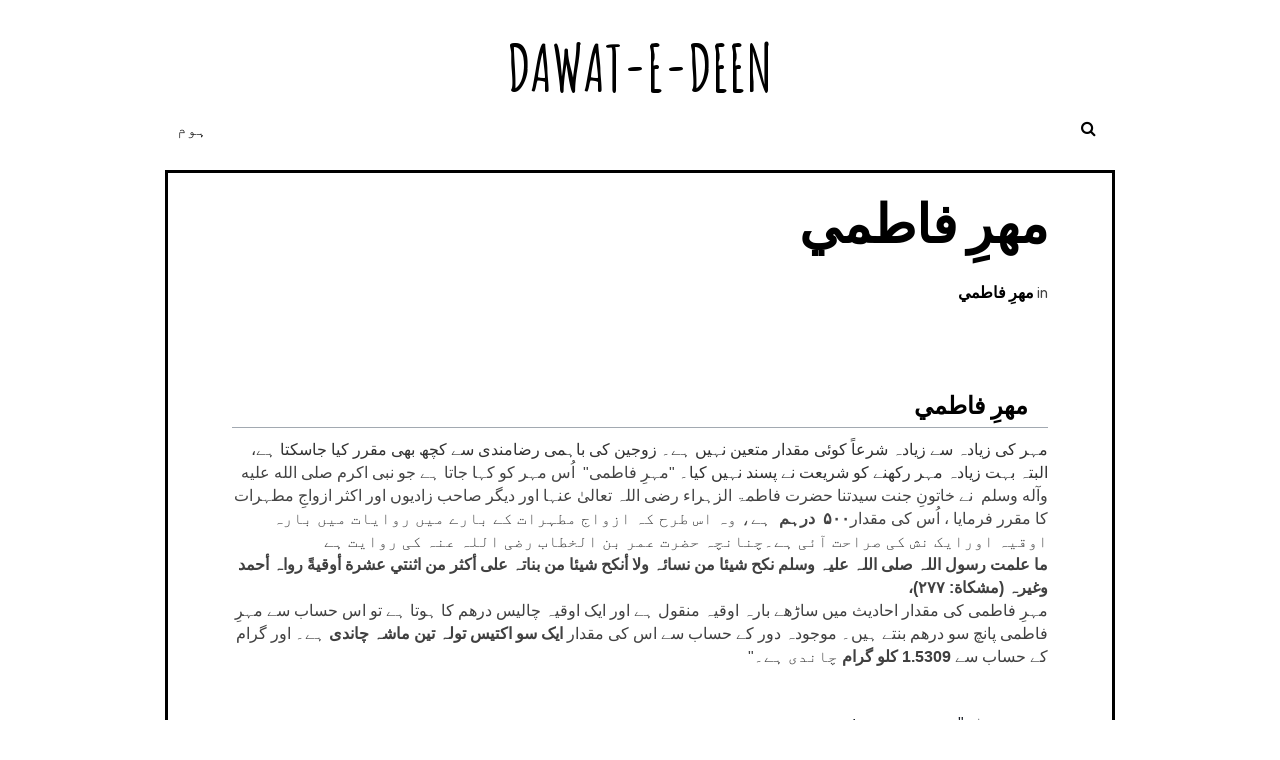

--- FILE ---
content_type: text/html; charset=UTF-8
request_url: https://www.dawatedeen.com/2020/01/blog-post_14.html
body_size: 33833
content:
<!DOCTYPE html>
<html class='v2' dir='rtl' lang='en-US' xmlns='http://www.w3.org/1999/xhtml' xmlns:b='http://www.google.com/2005/gml/b' xmlns:data='http://www.google.com/2005/gml/data' xmlns:expr='http://www.google.com/2005/gml/expr'>
<head>
<link href='https://www.blogger.com/static/v1/widgets/2370241452-css_bundle_v2_rtl.css' rel='stylesheet' type='text/css'/>
<meta charset='UTF-8'/>
<meta content='width=device-width, initial-scale=1' name='viewport'/>
<meta content='text/html; charset=UTF-8' http-equiv='Content-Type'/>
<meta content='blogger' name='generator'/>
<link href='https://www.dawatedeen.com/favicon.ico' rel='icon' type='image/x-icon'/>
<link href='https://www.dawatedeen.com/2020/01/blog-post_14.html' rel='canonical'/>
<link rel="alternate" type="application/atom+xml" title="Dawat-E-Deen - Atom" href="https://www.dawatedeen.com/feeds/posts/default" />
<link rel="alternate" type="application/rss+xml" title="Dawat-E-Deen - RSS" href="https://www.dawatedeen.com/feeds/posts/default?alt=rss" />
<link rel="service.post" type="application/atom+xml" title="Dawat-E-Deen - Atom" href="https://www.blogger.com/feeds/6772247668640137209/posts/default" />

<link rel="alternate" type="application/atom+xml" title="Dawat-E-Deen - Atom" href="https://www.dawatedeen.com/feeds/1786035778119864723/comments/default" />
<!--Can't find substitution for tag [blog.ieCssRetrofitLinks]-->
<meta content='https://www.dawatedeen.com/2020/01/blog-post_14.html' property='og:url'/>
<meta content=' مهرِ فاطمي' property='og:title'/>
<meta content='ہر چیز کا اک راسته ہے اور جنت کا راسته علم ہے' property='og:description'/>
<link href='https://fonts.googleapis.com/css?family=Amatic+SC:400,700|Dosis:400,500,700&subset=latin,latin-ext' rel='stylesheet' type='text/css'/>
<link href='https://maxcdn.bootstrapcdn.com/font-awesome/4.5.0/css/font-awesome.min.css' rel='stylesheet'/>
<title> مهر&#1616; فاطمي ~ Dawat-E-Deen</title>
<!--[if lt IE 9]> <script src="http://html5shim.googlecode.com/svn/trunk/html5.js"></script> <![endif]-->
<style id='page-skin-1' type='text/css'><!--
/*
-----------------------------------------------
Template Name  : Nordic
Author         : NewBloggerThemes.com
Author URL     : http://newbloggerthemes.com/
Theme URL      : http://newbloggerthemes.com/nordic-blogger-template/
Created Date   : Monday, May 16, 2016
License        : GNU General Public License v2 or later
This template is free for both personal and commercial use, But to satisfy the 'attribution' clause of the license, you are required to keep the footer links intact which provides due credit to its authors.
----------------------------------------------- */
body#layout ul{list-style-type:none;list-style:none}
body#layout ul li{list-style-type:none;list-style:none}
body#layout #headerbwrap {height:auto;}
body#layout #content {}
body#layout .widget_searchnbt {display:none;}
/* Variable definitions
====================
*/
/* Use this with templates/template-twocol.html */
.section,.widget{margin:0;padding:0;}
.section, .widget {margin:0px;padding:0px;line-height: 1.4;}
.widget ul, .widget li {margin:0px;padding:0px;line-height: 1.3;}
/*--------------------------------------------------------------
Normalize
--------------------------------------------------------------*/
html{font-family:sans-serif;-webkit-text-size-adjust:100%;-ms-text-size-adjust:100%;}
body{margin:0;}
article,aside,details,figcaption,figure,footer,header,main,menu,nav,section,summary{display:block;}
audio,canvas,progress,video{display:inline-block;vertical-align:baseline;}
audio:not([controls]){display:none;height:0;}
[hidden],template{display:none;}
a{background-color:transparent;}
a:active,a:hover{outline:0;}
abbr[title]{border-bottom:1px dotted;}
b,strong{font-weight:bold;}
dfn{font-style:italic;}
h1{font-size:2em;margin:0.67em 0;}
mark{background:#ff0;color:#000;}
small{font-size:80%;}
sub,sup{font-size:75%;line-height:0;position:relative;vertical-align:baseline;}
sup{top:-0.5em;}
sub{bottom:-0.25em;}
img{border:0;}
svg:not(:root){overflow:hidden;}
figure{margin:1em 40px;}
hr{box-sizing:content-box;height:0;}
pre{overflow:auto;}
code,kbd,pre,samp{font-family:monospace,monospace;font-size:1em;}
button,input,optgroup,select,textarea{color:inherit;font:inherit;margin:0;}
button{overflow:visible;}
button,select{text-transform:none;}
button,html input[type="button"],input[type="reset"],input[type="submit"]{-webkit-appearance:button;cursor:pointer;}
button[disabled],html input[disabled]{cursor:default;}
button::-moz-focus-inner,input::-moz-focus-inner{border:0;padding:0;}
input{line-height:normal;}
input[type="checkbox"],input[type="radio"]{box-sizing:border-box;padding:0;}
input[type="number"]::-webkit-inner-spin-button,input[type="number"]::-webkit-outer-spin-button{height:auto;}
input[type="search"]{-webkit-appearance:textfield;box-sizing:content-box;}
input[type="search"]::-webkit-search-cancel-button,input[type="search"]::-webkit-search-decoration{-webkit-appearance:none;}
fieldset{border:1px solid #c0c0c0;margin:0 2px;padding:0.35em 0.625em 0.75em;}
legend{border:0;padding:0;}
textarea{overflow:auto;}
optgroup{font-weight:bold;}
table{border-collapse:collapse;border-spacing:0;}
td,th{padding:0;}
/*--------------------------------------------------------------
Basic Structure
--------------------------------------------------------------*/
/**Removes right scroll**/
html,body{overflow-x:hidden;}
.content-areanbt{background:#fff;}
.content-areanbt{margin-left:25px;margin-right:25px;}
.site-mainnbt{width:100%;max-width:950px;clear:both;margin:0 auto;background:#fff;}
.site-mainnbt .post{border:solid 3px black;padding:0 4rem;}
.site-footernbt{clear:both;width:100%;}
.entry-header,.entry-content,.entry-metanbt,.entry-footer,.index-boxnbt{position:relative;max-width:950px;/*padding:0 4rem;*/margin:0 auto;}
@media screen and (max-width:600px){
.content-areanbt{margin-left:5px;margin-right:5px;}
.entry-header,.entry-content,.entry-metanbt,.entry-footer,.index-boxnbt,.site-footernbt{padding:0 10px;}
}
/*--------------------------------------------------------------
Typography
--------------------------------------------------------------*/
body,button,input,select,textarea{color:#404040;color:hsl(0,0%,25%);font-family:'Dosis',serif;font-weight:500;font-size:16px;font-size:1rem;line-height:1.5;}
h1,h2,h3,h4,h5,h6{clear:right;font-weight:700;font-family:'Amatic SC',sans-serif;color:#000;color:hsl(0,0%,0%);-ms-word-break:break-word;word-break:break-word;}
h1{font-size:64px;font-size:4rem;}
h2{font-size:40px;font-size:2.5rem;}
h3{font-size:32px;font-size:2rem;}
h4{font-size:28px;font-size:1.75rem;}
h5{font-size:26px;font-size:1.625rem;}
h6{font-size:23px;font-size:1.4375rem;}
p{margin-bottom:1.5em;}
dfn,cite,em,i{font-style:italic;}
blockquote{/*  margin:0 1.5em;*/;}
address{margin:0 0 1.5em;}
pre{background:#eee;font-family:"Courier 10 Pitch",Courier,monospace;font-size:15px;font-size:0.9375rem;line-height:1.6;margin-bottom:1.6em;max-width:100%;overflow:auto;padding:1.6em;}
code,kbd,tt,var{font-family:Monaco,Consolas,"Andale Mono","DejaVu Sans Mono",monospace;font-size:15px;font-size:0.9375rem;}
abbr,acronym{border-bottom:1px dotted #666;cursor:help;}
mark,ins{background:#fff9c0;text-decoration:none;}
big{font-size:125%;}
/*--------------------------------------------------------------
Elements
--------------------------------------------------------------*/
html{box-sizing:border-box;}
*,*:before,*:after{box-sizing:inherit;}
body{background:#fff;}
blockquote:before,blockquote:after,q:before,q:after{content:"";}
blockquote,q{quotes:"" "";}
hr{background-color:#ccc;border:0;height:1px;margin-bottom:1.5em;}
ul,ol{margin:0 0 1.5em 3em;}
ul{list-style:disc;}
ol{list-style:decimal;}
li > ul,li > ol{margin-bottom:0;margin-left:1.5em;}
dt{font-weight:bold;}
dd{margin:0 1.5em 1.5em;}
img{height:auto;max-width:100%;}
table{margin:0 0 1.5em;width:100%;}
/*--------------------------------------------------------------
Forms
--------------------------------------------------------------*/
button,input[type="button"],input[type="reset"],input[type="submit"]{padding:1em 2em;font-size:16px;font-size:1rem;font-family:'Dosis',sans-serif;line-height:1;color:hsl(0,0%,100%);background:#3c3c3c;background:hsl(0,0%,24%);border:none;-webkit-border-radius:3px;-moz-border-radius:3px;border-radius:3px;cursor:pointer;-webkit-appearance:button;}
button:hover,input[type="button"]:hover,input[type="reset"]:hover,input[type="submit"]:hover{background:#000;background:hsl(0,0%,0%);}
button:focus,input[type="button"]:focus,input[type="reset"]:focus,input[type="submit"]:focus,button:active,input[type="button"]:active,input[type="reset"]:active,input[type="submit"]:active{background:#000;background:hsl(0,0%,0%);}
input[type="text"],input[type="email"],input[type="url"],input[type="password"],input[type="search"],textarea{padding:8px;font-family:'Dosis',sans-serif;color:#333;border:1px solid #ccc;}
input[type="text"]:focus,input[type="email"]:focus,input[type="url"]:focus,input[type="password"]:focus,input[type="search"]:focus,textarea:focus{color:#111;}
input[type="text"],input[type="email"],input[type="url"],input[type="password"],input[type="search"]{padding:3px;}
textarea{padding-left:3px;width:100%;}
/*--------------------------------------------------------------
Links
--------------------------------------------------------------*/
a{text-decoration:none;color:#000;color:hsl(0,0%,0%);}
a:visited{color:#333;color:hsl(0,0%,20%);}
a:hover,a:focus,a:active{text-decoration:underline;}
a:focus{outline:thin dotted;}
a:hover,a:active{outline:0;}
/*--------------------------------------------------------------
Menus
--------------------------------------------------------------*/
.main-navigationnbt{width:100%;max-width:1000px;margin:0 auto;clear:both;display:block;float:none;padding-left:25px;padding-right:25px;}
.main-navigationnbt ul{list-style:none;margin:0;padding-left:0;}
.main-navigationnbt li{float:left;position:relative;font-family:'Dosis',sans-serif;text-transform:uppercase;}
/**Injects space between menu items**/
.main-navigationnbt li a::after{content:"\00a0\00a0\00a0\00a0";}
.main-navigationnbt a{display:block;padding:0.2em 0.9em;margin-left:-0.9em;margin-right:-0.9em;font-size:16px;font-size:1rem;text-decoration:none;line-height:1.3em;color:#000;color:hsl(0,0%,0%);}
.main-navigationnbt ul ul{position:absolute;left:0;z-index:99999;display:none;float:left;padding:0;background:#B2B2B2;}
.main-navigationnbt ul ul ul{left:100%;top:0;}
.main-navigationnbt ul ul a{width:200px;}
.main-navigationnbt ul ul li{padding:5px;text-transform:none;font-family:'Dosis',serif;border-bottom:solid black 1px;}
.main-navigationnbt li:hover > a{color:#07948B;}
.main-navigationnbt ul ul:hover > a{}
.main-navigationnbt ul ul a:hover{color:#07948B;}
.main-navigationnbt ul li:hover > ul{display:block;}
.main-navigationnbt ul ul li:hover > ul{left:100%;}
.main-navigationnbt .current_page_item > a,.main-navigationnbt .current-menu-item > a,.main-navigationnbt .current_page_item > a:hover,.main-navigationnbt .current-menu-item > a:hover{color:#07948B;}
.main-navigationnbt .current_page_ancestor{text-decoration:underline;}
.main-navigationnbt ul ul .current_page_parent,.main-navigationnbt .current_page_parent .current_page_item > a{color:#fff;color:hsl(0,0%,100%);}
.menu-socialnbt a{padding-left:12px;}
/* Small menu */
.menu-togglenbt{cursor:pointer;display:none;}
@media screen and (max-width: 600px) {
.menu-togglenbt{display:block;height:2em;padding:0.15em 1em 1em;font-weight:normal;font-size:24px;font-size:1.5rem;text-decoration:none;line-height:1.5;color:white;margin:auto;float:left;}
.main-navigationnbt.toggled .nav-menu{display:block;}
.main-navigationnbt ul{display:none;padding-left:0;}
.main-navigationnbt li{display:block;float:none;clear:both;}
.main-navigationnbt li a{padding:1.3em 2em;}
.main-navigationnbt li li a{padding-left:3em;}
.main-navigationnbt li li li a{padding-left:4em;}
.main-navigationnbt li:hover > a{}
.main-navigationnbt .children,.main-navigationnbt ul ul,.main-navigationnbt ul ul ul{position:static;top:inherit;left:0;display:block;float:none;background:transparent;}
.main-navigationnbt ul ul a{width:100%;}
.main-navigationnbt ul a:hover,.main-navigationnbt ul ul a:hover{}
.main-navigationnbt .current_page_ancestor{background:inherit;}
.main-navigationnbt ul ul .current_page_parent{color:inherit;background:inherit;}
.main-navigationnbt .current_page_item > a,.main-navigationnbt .current_page_item > a:hover,.main-navigationnbt .current_page_item li:hover,.main-navigationnbt .current_page_parent .current_page_item > a{color:#07948B;}
} // End responsive menu
/* Social Menu */
.menu-socialnbt{float:right;}
.menu-socialnbt ul{float:right;text-align:right;list-style:none;}
.menu-socialnbt ul li{position:relative;display:inline-block;}
.menu-socialnbt li a:before{display:inline-block;padding:0 5px;vertical-align:top;font-family:'Fontawesome';font-size:20px;color:#000;-webkit-font-smoothing:antialiased;content:'\f0c0';}
.menu-socialnbt li a[href*="facebook.com"]::before{content:'\f09a';}
.menu-socialnbt li a[href*="twitter.com"]::before{content:'\f099';}
.menu-socialnbt li a[href*="dribbble.com"]::before{content:'\f17d';}
.menu-socialnbt li a[href*="plus.google.com"]::before{content:'\f0d5';}
.menu-socialnbt li a[href*="pinterest.com"]::before{content:'\f0d2';}
.menu-socialnbt li a[href*="github.com"]::before{content:'\f09b';}
.menu-socialnbt li a[href*="tumblr.com"]::before{content:'\f173';}
.menu-socialnbt li a[href*="youtube.com"]::before{content:'\f167';}
.menu-socialnbt li a[href*="flickr.com"]::before{content:'\f16e';}
.menu-socialnbt li a[href*="vimeo.com"]::before{content:'\f194';}
.menu-socialnbt li a[href*="instagram.com"]::before{content:'\f16d';}
.menu-socialnbt li a[href*="linkedin.com"]::before{content:'\f0e1';}
.menu-socialnbt li a[href*="feeds/posts/default"]::before{content:'\f09e';}
@media screen and (max-width: 600px) {
#menu-socialnbt ul{position:relative;display:inline;float:right;}
#menu-socialnbt li a{padding-left:.5em;padding-right:.5em;}
}
/*--------------------------------------------------------------
Accessibility
--------------------------------------------------------------*/
/* Text meant only for screen readers. */
.screen-reader-text{clip:rect(1px,1px,1px,1px);position:absolute !important;height:1px;width:1px;overflow:hidden;right:0;}
.screen-reader-text:hover,.screen-reader-text:active,.screen-reader-text:focus{background-color:#f1f1f1;border-radius:3px;box-shadow:0 0 2px 2px rgba(0,0,0,0.6);clip:auto !important;color:#21759b;display:block;font-size:14px;font-size:0.875rem;font-weight:bold;height:auto;left:5px;line-height:normal;padding:15px 23px 14px;text-decoration:none;top:5px;width:auto;z-index:100000;}
/*--------------------------------------------------------------
Clearings
--------------------------------------------------------------*/
.clear:before,.clear:after,.clearnbt:before,.clearnbt:after,.entry-content:before,.entry-content:after,.site-headernbt:before,.site-headernbt:after,.site-contentnbt:before,.site-contentnbt:after,.site-footernbt:before,.site-footernbt:after{content:"";display:table;}
.clear:after,.clearnbt:after,.entry-content:after,.site-headernbt:after,.site-contentnbt:after,.site-footernbt:after{clear:both;}
/*--------------------------------------------------------------
Header
--------------------------------------------------------------*/
.site-brandingnbt{text-align:center;max-width:1000px;margin:0 auto;padding-left:25px;padding-right:25px;padding-top:30px;}
.site-titlenbt{font-weight:700;font-size:64px;font-size:4rem;text-transform:uppercase;line-height:normal;margin-bottom:-1rem;margin-top:-0.2rem;}
.site-descriptionnbt{font-weight:100;font-size:32px;font-size:2rem;margin-top:-0.5rem;margin-bottom:1rem;}
.site-brandingnbt a{text-decoration:none;}
.site-titlenbt a,.site-descriptionnbt{color:#000;color:hsl(0,0%,0%);}
/* Header search */
.search-togglenbt{float:right;width:54px;height:54px;padding:-12px;color:#000;text-align:center;cursor:pointer;}
.search-togglenbt:hover,.search-togglenbt.active{}
@media screen and (max-width: 600px) {
.search-togglenbt{position:static;top:0;right:0;margin-right:0;}
}
input[type="search"]{box-sizing:border-box;width:100%;}
.search-box-wrappernbt{z-index:2;width:100%;max-width:392px;margin:0 auto;float:right;padding-left:25px;padding-right:25px;margin-top:0;display:none;}
.search-boxnbt{padding:0.3em;background:#4d4d4d;background:hsl(0,0%,30%);}
.search-boxnbt .search-fieldnbt{max-width:362px;float:right;font-size:16px;font-size:1rem;background-color:#fff;border:0;}
.error404 .search-submitnbt,.search .search-submitnbt,.search-boxnbt .search-submitnbt{display:none;}
/*--------------------------------------------------------------
Widgets
--------------------------------------------------------------*/
.widget-areanbt .widget{margin:0 0 4em;font-size:16px;font-size:1rem;}
.widget-areanbt{margin-right:1.5em;background-color:lightgrey;}
.widget-areanbt .widget h2{margin-bottom:1em;font-size:30px;font-size:1.875rem;border-bottom:2px solid #000;}
.widget-areanbt .widget a{font-weight:700;color:#000;}
.widget-areanbt .widget ul,.widget-areanbt .widget ol{padding:0;margin:-1em 0 0;list-style-type:none;}
.widget-areanbt .widget li{padding:1em 5px 0;}
.widget-areanbt .widget li ul,.widget-areanbt .widget li ol{margin-top:0;}
.widget-areanbt .widget li li{margin-left:1.5em;}
.widget select{max-width:100%;}
.widget_searchnbt .search-submitnbt{display:none;}
.footer-widgetsnbt{margin:0 auto;padding-top:20px;padding-bottom:20px;}
.footer-widgetsnbt .widget h2,.footer-widgetsnbt .widget a:hover{color:#000;color:hsl(0,0%,0%);border-color:#000;border-color:hsl(0,0%,0%);}
.footer-widgetsnbt .widget{float:left;width:180px;margin:0 4rem 4rem 4rem;}
/*--------------------------------------------------------------
Content
--------------------------------------------------------------*/
.index-boxnbt{max-width:950px;padding:1em 0 2em;margin:0 auto 1em;background:#fff;}
/*--------------------------------------------------------------
Posts and pages
--------------------------------------------------------------*/
/* Typography */
.entry-title{margin:0 0 1.5rem;font-size:53px;font-size:3.3125rem;line-height:1.3em;color:#000;color:hsl(0,0%,0%);}
.entry-content a{text-decoration:underline;}
.entry-content h1,.entry-content h2,.entry-content h3,.entry-content h4,.entry-content h5,.entry-content h6{margin-bottom:.4em;}
.entry-content h1{font-size:64px;font-size:4rem;}
.entry-content h2{font-size:40px;font-size:2.5rem;}
.entry-content h3{font-size:32px;font-size:2rem;}
.entry-content h4{font-size:28px;font-size:1.75rem;}
.entry-content h5{font-size:26px;font-size:1.625rem;}
.entry-content h6{font-size:23px;font-size:1.4375rem;}
.entry-content p,.entry-content ul,.entry-content ol{font-size:18px;font-size:1.125rem;line-height:1.6em;}
.entry-content blockquote p{font-size:24px;font-size:1.5rem;line-height:1.5em;}
/* Smaller fonts for smaller screens */
@media screen and (max-width: 680px) {
.entry-title{font-size:2.8rem;line-height:1.3em;}
.entry-content h1{font-size:2.7rem;}
.entry-content h2{font-size:2.6rem;}
.entry-content h3{font-size:2.4rem;}
.entry-content h4{font-size:2.2rem;}
.entry-content h5{font-size:2rem;}
.entry-content h6{font-size:1.8rem;}
.entry-content p,.entry-content ul,.entry-content ol{font-size:1rem;}
.entry-content blockquote p{font-size:1.5rem;line-height:1.5em;}
}
.entry-metanbt{margin-bottom:2rem;padding:0;font-family:'Dosis',sans-serif;font-size:16px;font-size:1rem;}
.entry-metanbt a{font-weight:700;}
.entry-footer{margin-top:3rem;margin-bottom:5rem;font-family:'Dosis',sans-serif;font-size:16px;font-size:1rem;line-height:2em;}
.entry-footer ul{padding:0;margin:0;list-style-type:none;}
.entry-footer li{display:inline-block;margin-right:4rem;}
.entry-footer a{margin-left:.5rem;}
blockquote{padding:1em 1.5em 1em;margin-bottom:1em;font-style:italic;border-top:solid 1px hsl(0,0%,80%);border-bottom:solid 1px hsl(0,0%,80%);}
blockquote em{font-style:normal;}
blockquote cite{display:block;margin-top:1em;margin-left:40%;font-size:20px;font-size:1.25rem;font-family:'Dosis',sans-serif;font-style:normal;line-height:1.5em;text-align:right;}
.hentry{margin:0 0 1.5em;}
.entry-content{margin:1.5em 0 0;}
.continue-readingnbt{margin:0 4rem;font-weight:700;font-size:16px;font-size:1rem;}
.continue-readingnbt i{margin-left:.5em;}
/*--------------------------------------------------------------
Media
--------------------------------------------------------------*/
/* Make sure embeds and iframes fit their containers. */
embed,iframe,object{max-width:100%;}
/*--------------------------------------------------------------
16.0 Footer
--------------------------------------------------------------*/
.site-footernbt{padding:2em;font-size:14px;font-size:0.875rem;color:#000;background-color:#fff;width:100%;max-width:1006px;margin:0 auto;}
#supplementarynbt{background-color:lightgrey;border:solid 3px black;}
.site-footernbt a{}
.site-footernbt a:hover{color:#07948B;text-decoration:none;}
.site-infonbt{text-align:center;padding:20px 0;border-bottom:3px solid black;}
@media screen and (max-width:879px){
#footer-widgetsnbt{width:100% !important;}
.footer-widgetsnbt .widget{float:none;width:100%;margin:0 0 3rem;}
}
h2.date-header{margin:10px 0;display:none;}
.main .widget{margin:0 0 5px;padding:0 0 2px;}
.main .Blog{border-bottom-width:0;}
#header .description{}
#comments{padding:2rem;margin-bottom:20px;border:3px solid #000;}
#comments h4{font-size:22px;margin-bottom:10px;}
.deleted-comment{font-style:italic;color:gray;}
#blog-pager-newer-link{float:left;}
#blog-pager-older-link{float:right;}
#blog-pager{text-align:center;padding:5px;margin:10px 0;}
.feed-links{clear:both;}
.comment-form{}
#navbar-iframe{height:0;visibility:hidden;display:none;}
.author-profile{background:#f6f6f6;border:1px solid #eee;margin:10px 0 10px 0;padding:8px;overflow:hidden;}
.author-profile img{border:1px solid #ddd;float:left;margin-right:10px;}
.post-iconspbt{margin:5px 0 0 0;padding:0;}
.post-locationpbt{margin:5px 0;padding:0;}
.related-postbwrap{margin:10px auto 0;}
.related-postbwrap h4{font-weight:bold;margin:10px 0 10px;}
.related-post-style-2,.related-post-style-2 li{list-style:none;margin:0;padding:0;}
.related-post-style-2 li{border-top:1px solid #eee;overflow:hidden;padding:10px 0;}
.related-post-style-2 li:first-child{border-top:none;}
.related-post-style-2 .related-post-item-thumbnail{width:80px;height:80px;max-width:none;max-height:none;background-color:transparent;border:none;float:left;margin:2px 10px 0 0;padding:0;}
.related-post-style-2 .related-post-item-title{font-weight:bold;font-size:100%;}
.related-post-style-2 .related-post-item-summary{display:block;}
.related-post-style-3,.related-post-style-3 li{margin:0;padding:0;list-style:none;word-wrap:break-word;overflow:hidden;}
.related-post-style-3 .related-post-item{display:block;float:left;width:140px;height:auto;padding:10px;border-left:0 solid #eee;margin-bottom:-989px;padding-bottom:999px;}
.related-post-style-3 .related-post-item:first-child{border-left:none;}
.related-post-style-3 .related-post-item-thumbnail{display:block;margin:0 0 10px;width:120px;height:auto;max-width:100%;max-height:none;background-color:transparent;border:none;padding:0;}
.related-post-style-3 .related-post-item-title{font-weight:normal;text-decoration:none;}
.pbtsharethisbutt{overflow:hidden;padding:15px 0 5px;margin:0;float:left;}
.pbtsharethisbutt a {padding-left:5px;padding-right:5px;}
.separator a[style="margin-left: 1em; margin-right: 1em;"] {margin-left: auto!important;margin-right: auto!important;}
.separator a[style="clear: left; float: left; margin-bottom: 1em; margin-right: 1em;"] {clear: none !important; float: none !important; margin-bottom: 0em !important; margin-right: 0em !important;}
.separator a[style="clear: left; float: left; margin-bottom: 1em; margin-right: 1em;"] img {float: left !important; margin: 0px 10px 10px 0px;}
.separator a[style="clear: right; float: right; margin-bottom: 1em; margin-left: 1em;"] {clear: none !important; float: none !important; margin-bottom: 0em !important; margin-left: 0em !important;}
.separator a[style="clear: right; float: right; margin-bottom: 1em; margin-left: 1em;"] img {float: right !important; margin: 0px 0px 10px 10px;}
.PopularPosts .widget-content ul li{padding:6px 0;}
.reaction-buttons table{border:none;margin-bottom:5px;}
.reaction-buttons table,.reaction-buttons td{border:none!important;}
.pbtthumbimg{float:left;margin:0 10px 5px 0;padding:4px;border:0 solid #eee;background:none;width:200px;height:auto;}
.pbtthumbimg{display:none;}

--></style>
<script src='https://ajax.googleapis.com/ajax/libs/jquery/1.12.2/jquery.min.js' type='text/javascript'></script>
<script type='text/javascript'>
//<![CDATA[

/*! jQuery Migrate v1.4.0 | (c) jQuery Foundation and other contributors | jquery.org/license */
"undefined"==typeof jQuery.migrateMute&&(jQuery.migrateMute=!0),function(a,b,c){function d(c){var d=b.console;f[c]||(f[c]=!0,a.migrateWarnings.push(c),d&&d.warn&&!a.migrateMute&&(d.warn("JQMIGRATE: "+c),a.migrateTrace&&d.trace&&d.trace()))}function e(b,c,e,f){if(Object.defineProperty)try{return void Object.defineProperty(b,c,{configurable:!0,enumerable:!0,get:function(){return d(f),e},set:function(a){d(f),e=a}})}catch(g){}a._definePropertyBroken=!0,b[c]=e}a.migrateVersion="1.4.0";var f={};a.migrateWarnings=[],b.console&&b.console.log&&b.console.log("JQMIGRATE: Migrate is installed"+(a.migrateMute?"":" with logging active")+", version "+a.migrateVersion),a.migrateTrace===c&&(a.migrateTrace=!0),a.migrateReset=function(){f={},a.migrateWarnings.length=0},"BackCompat"===document.compatMode&&d("jQuery is not compatible with Quirks Mode");var g=a("<input/>",{size:1}).attr("size")&&a.attrFn,h=a.attr,i=a.attrHooks.value&&a.attrHooks.value.get||function(){return null},j=a.attrHooks.value&&a.attrHooks.value.set||function(){return c},k=/^(?:input|button)$/i,l=/^[238]$/,m=/^(?:autofocus|autoplay|async|checked|controls|defer|disabled|hidden|loop|multiple|open|readonly|required|scoped|selected)$/i,n=/^(?:checked|selected)$/i;e(a,"attrFn",g||{},"jQuery.attrFn is deprecated"),a.attr=function(b,e,f,i){var j=e.toLowerCase(),o=b&&b.nodeType;return i&&(h.length<4&&d("jQuery.fn.attr( props, pass ) is deprecated"),b&&!l.test(o)&&(g?e in g:a.isFunction(a.fn[e])))?a(b)[e](f):("type"===e&&f!==c&&k.test(b.nodeName)&&b.parentNode&&d("Can't change the 'type' of an input or button in IE 6/7/8"),!a.attrHooks[j]&&m.test(j)&&(a.attrHooks[j]={get:function(b,d){var e,f=a.prop(b,d);return f===!0||"boolean"!=typeof f&&(e=b.getAttributeNode(d))&&e.nodeValue!==!1?d.toLowerCase():c},set:function(b,c,d){var e;return c===!1?a.removeAttr(b,d):(e=a.propFix[d]||d,e in b&&(b[e]=!0),b.setAttribute(d,d.toLowerCase())),d}},n.test(j)&&d("jQuery.fn.attr('"+j+"') might use property instead of attribute")),h.call(a,b,e,f))},a.attrHooks.value={get:function(a,b){var c=(a.nodeName||"").toLowerCase();return"button"===c?i.apply(this,arguments):("input"!==c&&"option"!==c&&d("jQuery.fn.attr('value') no longer gets properties"),b in a?a.value:null)},set:function(a,b){var c=(a.nodeName||"").toLowerCase();return"button"===c?j.apply(this,arguments):("input"!==c&&"option"!==c&&d("jQuery.fn.attr('value', val) no longer sets properties"),void(a.value=b))}};var o,p,q=a.fn.init,r=a.parseJSON,s=/^\s*</,t=/\[\s*\w+\s*[~|^$*]?=\s*(?![\s'"])[^#\]]*#/,u=/^([^<]*)(<[\w\W]+>)([^>]*)$/;a.fn.init=function(b,e,f){var g,h;return b&&"string"==typeof b&&!a.isPlainObject(e)&&(g=u.exec(a.trim(b)))&&g[0]&&(s.test(b)||d("$(html) HTML strings must start with '<' character"),g[3]&&d("$(html) HTML text after last tag is ignored"),"#"===g[0].charAt(0)&&(d("HTML string cannot start with a '#' character"),a.error("JQMIGRATE: Invalid selector string (XSS)")),e&&e.context&&(e=e.context),a.parseHTML)?q.call(this,a.parseHTML(g[2],e&&e.ownerDocument||e||document,!0),e,f):("#"===b?(d("jQuery( '#' ) is not a valid selector"),b=[]):t.test(b)&&d("Attribute selectors with '#' must be quoted: '"+b+"'"),h=q.apply(this,arguments),b&&b.selector!==c?(h.selector=b.selector,h.context=b.context):(h.selector="string"==typeof b?b:"",b&&(h.context=b.nodeType?b:e||document)),h)},a.fn.init.prototype=a.fn,a.parseJSON=function(a){return a?r.apply(this,arguments):(d("jQuery.parseJSON requires a valid JSON string"),null)},a.uaMatch=function(a){a=a.toLowerCase();var b=/(chrome)[ \/]([\w.]+)/.exec(a)||/(webkit)[ \/]([\w.]+)/.exec(a)||/(opera)(?:.*version|)[ \/]([\w.]+)/.exec(a)||/(msie) ([\w.]+)/.exec(a)||a.indexOf("compatible")<0&&/(mozilla)(?:.*? rv:([\w.]+)|)/.exec(a)||[];return{browser:b[1]||"",version:b[2]||"0"}},a.browser||(o=a.uaMatch(navigator.userAgent),p={},o.browser&&(p[o.browser]=!0,p.version=o.version),p.chrome?p.webkit=!0:p.webkit&&(p.safari=!0),a.browser=p),e(a,"browser",a.browser,"jQuery.browser is deprecated"),a.boxModel=a.support.boxModel="CSS1Compat"===document.compatMode,e(a,"boxModel",a.boxModel,"jQuery.boxModel is deprecated"),e(a.support,"boxModel",a.support.boxModel,"jQuery.support.boxModel is deprecated"),a.sub=function(){function b(a,c){return new b.fn.init(a,c)}a.extend(!0,b,this),b.superclass=this,b.fn=b.prototype=this(),b.fn.constructor=b,b.sub=this.sub,b.fn.init=function(d,e){var f=a.fn.init.call(this,d,e,c);return f instanceof b?f:b(f)},b.fn.init.prototype=b.fn;var c=b(document);return d("jQuery.sub() is deprecated"),b},a.fn.size=function(){return d("jQuery.fn.size() is deprecated; use the .length property"),this.length};var v=!1;a.swap&&a.each(["height","width","reliableMarginRight"],function(b,c){var d=a.cssHooks[c]&&a.cssHooks[c].get;d&&(a.cssHooks[c].get=function(){var a;return v=!0,a=d.apply(this,arguments),v=!1,a})}),a.swap=function(a,b,c,e){var f,g,h={};v||d("jQuery.swap() is undocumented and deprecated");for(g in b)h[g]=a.style[g],a.style[g]=b[g];f=c.apply(a,e||[]);for(g in b)a.style[g]=h[g];return f},a.ajaxSetup({converters:{"text json":a.parseJSON}});var w=a.fn.data;a.fn.data=function(b){var e,f,g=this[0];return!g||"events"!==b||1!==arguments.length||(e=a.data(g,b),f=a._data(g,b),e!==c&&e!==f||f===c)?w.apply(this,arguments):(d("Use of jQuery.fn.data('events') is deprecated"),f)};var x=/\/(java|ecma)script/i;a.clean||(a.clean=function(b,c,e,f){c=c||document,c=!c.nodeType&&c[0]||c,c=c.ownerDocument||c,d("jQuery.clean() is deprecated");var g,h,i,j,k=[];if(a.merge(k,a.buildFragment(b,c).childNodes),e)for(i=function(a){return!a.type||x.test(a.type)?f?f.push(a.parentNode?a.parentNode.removeChild(a):a):e.appendChild(a):void 0},g=0;null!=(h=k[g]);g++)a.nodeName(h,"script")&&i(h)||(e.appendChild(h),"undefined"!=typeof h.getElementsByTagName&&(j=a.grep(a.merge([],h.getElementsByTagName("script")),i),k.splice.apply(k,[g+1,0].concat(j)),g+=j.length));return k});var y=a.event.add,z=a.event.remove,A=a.event.trigger,B=a.fn.toggle,C=a.fn.live,D=a.fn.die,E=a.fn.load,F="ajaxStart|ajaxStop|ajaxSend|ajaxComplete|ajaxError|ajaxSuccess",G=new RegExp("\\b(?:"+F+")\\b"),H=/(?:^|\s)hover(\.\S+|)\b/,I=function(b){return"string"!=typeof b||a.event.special.hover?b:(H.test(b)&&d("'hover' pseudo-event is deprecated, use 'mouseenter mouseleave'"),b&&b.replace(H,"mouseenter$1 mouseleave$1"))};a.event.props&&"attrChange"!==a.event.props[0]&&a.event.props.unshift("attrChange","attrName","relatedNode","srcElement"),a.event.dispatch&&e(a.event,"handle",a.event.dispatch,"jQuery.event.handle is undocumented and deprecated"),a.event.add=function(a,b,c,e,f){a!==document&&G.test(b)&&d("AJAX events should be attached to document: "+b),y.call(this,a,I(b||""),c,e,f)},a.event.remove=function(a,b,c,d,e){z.call(this,a,I(b)||"",c,d,e)},a.each(["load","unload","error"],function(b,c){a.fn[c]=function(){var a=Array.prototype.slice.call(arguments,0);return"load"===c&&"string"==typeof a[0]?E.apply(this,a):(d("jQuery.fn."+c+"() is deprecated"),a.splice(0,0,c),arguments.length?this.bind.apply(this,a):(this.triggerHandler.apply(this,a),this))}}),a.fn.toggle=function(b,c){if(!a.isFunction(b)||!a.isFunction(c))return B.apply(this,arguments);d("jQuery.fn.toggle(handler, handler...) is deprecated");var e=arguments,f=b.guid||a.guid++,g=0,h=function(c){var d=(a._data(this,"lastToggle"+b.guid)||0)%g;return a._data(this,"lastToggle"+b.guid,d+1),c.preventDefault(),e[d].apply(this,arguments)||!1};for(h.guid=f;g<e.length;)e[g++].guid=f;return this.click(h)},a.fn.live=function(b,c,e){return d("jQuery.fn.live() is deprecated"),C?C.apply(this,arguments):(a(this.context).on(b,this.selector,c,e),this)},a.fn.die=function(b,c){return d("jQuery.fn.die() is deprecated"),D?D.apply(this,arguments):(a(this.context).off(b,this.selector||"**",c),this)},a.event.trigger=function(a,b,c,e){return c||G.test(a)||d("Global events are undocumented and deprecated"),A.call(this,a,b,c||document,e)},a.each(F.split("|"),function(b,c){a.event.special[c]={setup:function(){var b=this;return b!==document&&(a.event.add(document,c+"."+a.guid,function(){a.event.trigger(c,Array.prototype.slice.call(arguments,1),b,!0)}),a._data(this,c,a.guid++)),!1},teardown:function(){return this!==document&&a.event.remove(document,c+"."+a._data(this,c)),!1}}}),a.event.special.ready={setup:function(){this===document&&d("'ready' event is deprecated")}};var J=a.fn.andSelf||a.fn.addBack,K=a.fn.find;if(a.fn.andSelf=function(){return d("jQuery.fn.andSelf() replaced by jQuery.fn.addBack()"),J.apply(this,arguments)},a.fn.find=function(a){var b=K.apply(this,arguments);return b.context=this.context,b.selector=this.selector?this.selector+" "+a:a,b},a.Callbacks){var L=a.Deferred,M=[["resolve","done",a.Callbacks("once memory"),a.Callbacks("once memory"),"resolved"],["reject","fail",a.Callbacks("once memory"),a.Callbacks("once memory"),"rejected"],["notify","progress",a.Callbacks("memory"),a.Callbacks("memory")]];a.Deferred=function(b){var c=L(),e=c.promise();return c.pipe=e.pipe=function(){var b=arguments;return d("deferred.pipe() is deprecated"),a.Deferred(function(d){a.each(M,function(f,g){var h=a.isFunction(b[f])&&b[f];c[g[1]](function(){var b=h&&h.apply(this,arguments);b&&a.isFunction(b.promise)?b.promise().done(d.resolve).fail(d.reject).progress(d.notify):d[g[0]+"With"](this===e?d.promise():this,h?[b]:arguments)})}),b=null}).promise()},c.isResolved=function(){return d("deferred.isResolved is deprecated"),"resolved"===c.state()},c.isRejected=function(){return d("deferred.isRejected is deprecated"),"rejected"===c.state()},b&&b.call(c,c),c}}}(jQuery,window);

//]]>
</script>
<script type='text/javascript'>
//<![CDATA[

function showrecentcomments(json){for(var i=0;i<a_rc;i++){var b_rc=json.feed.entry[i];var c_rc;if(i==json.feed.entry.length)break;for(var k=0;k<b_rc.link.length;k++){if(b_rc.link[k].rel=='alternate'){c_rc=b_rc.link[k].href;break;}}c_rc=c_rc.replace("#","#comment-");var d_rc=c_rc.split("#");d_rc=d_rc[0];var e_rc=d_rc.split("/");e_rc=e_rc[5];e_rc=e_rc.split(".html");e_rc=e_rc[0];var f_rc=e_rc.replace(/-/g," ");f_rc=f_rc.link(d_rc);var g_rc=b_rc.published.$t;var h_rc=g_rc.substring(0,4);var i_rc=g_rc.substring(5,7);var j_rc=g_rc.substring(8,10);var k_rc=new Array();k_rc[1]="Jan";k_rc[2]="Feb";k_rc[3]="Mar";k_rc[4]="Apr";k_rc[5]="May";k_rc[6]="Jun";k_rc[7]="Jul";k_rc[8]="Aug";k_rc[9]="Sep";k_rc[10]="Oct";k_rc[11]="Nov";k_rc[12]="Dec";if("content" in b_rc){var l_rc=b_rc.content.$t;}else if("summary" in b_rc){var l_rc=b_rc.summary.$t;}else var l_rc="";var re=/<\S[^>]*>/g;l_rc=l_rc.replace(re,"");if(m_rc==true)document.write('On '+k_rc[parseInt(i_rc,10)]+' '+j_rc+' ');document.write('<a href="'+c_rc+'">'+b_rc.author[0].name.$t+'</a> commented');if(n_rc==true)document.write(' on '+f_rc);document.write(': ');if(l_rc.length<o_rc){document.write('<i>&#8220;');document.write(l_rc);document.write('&#8221;</i><br/><br/>');}else{document.write('<i>&#8220;');l_rc=l_rc.substring(0,o_rc);var p_rc=l_rc.lastIndexOf(" ");l_rc=l_rc.substring(0,p_rc);document.write(l_rc+'&hellip;&#8221;</i>');document.write('<br/><br/>');}}}

function rp(json){document.write('<ul>');for(var i=0;i<numposts;i++){document.write('<li>');var entry=json.feed.entry[i];var posttitle=entry.title.$t;var posturl;if(i==json.feed.entry.length)break;for(var k=0;k<entry.link.length;k++){if(entry.link[k].rel=='alternate'){posturl=entry.link[k].href;break}}posttitle=posttitle.link(posturl);var readmorelink="(more)";readmorelink=readmorelink.link(posturl);var postdate=entry.published.$t;var cdyear=postdate.substring(0,4);var cdmonth=postdate.substring(5,7);var cdday=postdate.substring(8,10);var monthnames=new Array();monthnames[1]="Jan";monthnames[2]="Feb";monthnames[3]="Mar";monthnames[4]="Apr";monthnames[5]="May";monthnames[6]="Jun";monthnames[7]="Jul";monthnames[8]="Aug";monthnames[9]="Sep";monthnames[10]="Oct";monthnames[11]="Nov";monthnames[12]="Dec";if("content"in entry){var postcontent=entry.content.$t}else if("summary"in entry){var postcontent=entry.summary.$t}else var postcontent="";var re=/<\S[^>]*>/g;postcontent=postcontent.replace(re,"");document.write(posttitle);if(showpostdate==true)document.write(' - '+monthnames[parseInt(cdmonth,10)]+' '+cdday);if(showpostsummary==true){if(postcontent.length<numchars){document.write(postcontent)}else{postcontent=postcontent.substring(0,numchars);var quoteEnd=postcontent.lastIndexOf(" ");postcontent=postcontent.substring(0,quoteEnd);document.write(postcontent+'...'+readmorelink)}}document.write('</li>')}document.write('</ul>')}

//]]>
</script>
<script type='text/javascript'>
summary_noimg = 400;
summary_img = 300;
img_thumb_height = 150;
img_thumb_width = 200; 
</script>
<script type='text/javascript'>
//<![CDATA[

function removeHtmlTag(strx,chop){ 
	if(strx.indexOf("<")!=-1)
	{
		var s = strx.split("<"); 
		for(var i=0;i<s.length;i++){ 
			if(s[i].indexOf(">")!=-1){ 
				s[i] = s[i].substring(s[i].indexOf(">")+1,s[i].length); 
			} 
		} 
		strx =  s.join(""); 
	}
	chop = (chop < strx.length-1) ? chop : strx.length-2; 
	while(strx.charAt(chop-1)!=' ' && strx.indexOf(' ',chop)!=-1) chop++; 
	strx = strx.substring(0,chop-1); 
	return strx+'...'; 
}

function createSummaryAndThumb(pID){
	var div = document.getElementById(pID);
	var imgtag = "";
	var img = div.getElementsByTagName("img");
	var summ = summary_noimg;
	if(img.length>=1) {	
		imgtag = '<img src="'+img[0].src+'" class="pbtthumbimg"/>';
		summ = summary_img;
	}
	
	var summary = '<div>' + removeHtmlTag(div.innerHTML,summ) + '</div>';
	div.innerHTML = summary;
}

//]]>
</script>
<style type='text/css'>
.pbtsharethisbutt {float:none;}
</style>
<script type='text/javascript'>
        (function(i,s,o,g,r,a,m){i['GoogleAnalyticsObject']=r;i[r]=i[r]||function(){
        (i[r].q=i[r].q||[]).push(arguments)},i[r].l=1*new Date();a=s.createElement(o),
        m=s.getElementsByTagName(o)[0];a.async=1;a.src=g;m.parentNode.insertBefore(a,m)
        })(window,document,'script','https://www.google-analytics.com/analytics.js','ga');
        ga('create', 'UA-71641977-2', 'auto', 'blogger');
        ga('blogger.send', 'pageview');
      </script>
<link href='https://www.blogger.com/dyn-css/authorization.css?targetBlogID=6772247668640137209&amp;zx=f6e6d87b-7dda-4c3d-8ad1-c095cc894824' media='none' onload='if(media!=&#39;all&#39;)media=&#39;all&#39;' rel='stylesheet'/><noscript><link href='https://www.blogger.com/dyn-css/authorization.css?targetBlogID=6772247668640137209&amp;zx=f6e6d87b-7dda-4c3d-8ad1-c095cc894824' rel='stylesheet'/></noscript>
<meta name='google-adsense-platform-account' content='ca-host-pub-1556223355139109'/>
<meta name='google-adsense-platform-domain' content='blogspot.com'/>

<!-- data-ad-client=ca-pub-5458893927186374 -->

<link rel="stylesheet" href="https://fonts.googleapis.com/css2?display=swap&family=Open+Sans"></head>
<body>
<div class='sitenbt' id='pagenbt'>
<a class='skip-link screen-reader-text' href='#contentnbt'>//Skip to content</a>
<header class='site-headernbt' id='mastheadnbt' role='banner'>
<div class='site-brandingnbt'>
<div class='siteheadersec section' id='siteheadersec'><div class='widget Header' data-version='1' id='Header1'>
<div id='header-inner'>
<div class='titlewrapper'>
<h1 class='site-titlenbt'>
<a href='https://www.dawatedeen.com/'>Dawat-E-Deen</a>
</h1>
</div>
<h2 class='site-descriptionnbt'>
</h2>
</div>
</div></div>
</div><!-- .site-branding -->
<nav class='main-navigationnbt' id='site-navigationnbt' role='navigation'>
<button aria-controls='primary-menunbt' aria-expanded='false' class='menu-togglenbt'><i class='fa fa-bars'></i></button>
<div class='menu-primary-menunbt section' id='menu-primary-menunbt'><div class='widget PageList' data-version='1' id='PageList8'>
<div class='widget-content'>
<ul class='menunbt' id='primary-menunbt'>
<li><a href='https://www.dawatedeen.com/'>ہوم</a></li>
</ul>
</div>
</div></div>
<div class='search-togglenbt'>
<i class='fa fa-search'></i>
<a class='screen-reader-text' href='#search-containernbt'>Search</a>
</div>
<div class='menu-socialnbt' id='menu-socialnbt'>
<!-- _____ _ _ _ _ | ____|__| (_) |_ | |__ ___ _ __ ___ | _| / _` | | __| | '_ \ / _ \ '__/ _ \ | |__| (_| | | |_ | | | | __/ | | __/ |_____\__,_|_|\__| |_| |_|\___|_| \___| Edit the code below using your own information. Happy blogging from BTemplates.com :) <ul class='menu-itemsnbt' id='menu-social-itemsnbt'> <li><a href='https://twitter.com/YOUR_USERNAME' rel='nofollow' target='_blank' title='Twitter'><span class='screen-reader-text'>Twitter</span></a></li> <li><a href='https://www.facebook.com/YOUR_USERNAME' rel='nofollow' target='_blank' title='Facebook'><span class='screen-reader-text'>Facebook</span></a></li> <li><a href='https://plus.google.com/' rel='nofollow' target='_blank' title='GooglePlus'><span class='screen-reader-text'>GooglePlus</span></a></li> <li><a href='https://www.pinterest.com/YOUR_USERNAME' rel='nofollow' target='_blank' title='Pinterest'><span class='screen-reader-text'>Pinterest</span></a></li> <li><a href='https://www.linkedin.com/' rel='nofollow' target='_blank' title='Linkedin'><span class='screen-reader-text'>Linkedin</span></a></li> <li><a href='https://www.instagram.com/' rel='nofollow' target='_blank' title='Instagram'><span class='screen-reader-text'>Instagram</span></a></li> <li><a href='https://www.youtube.com/YOUR_USERNAME' rel='nofollow' target='_blank' title='Youtube'><span class='screen-reader-text'>Youtube</span></a></li> <li><a href='https://github.com/' rel='nofollow' target='_blank' title='Github'><span class='screen-reader-text'>Github</span></a></li> <li><a href='https://dribbble.com/' rel='nofollow' target='_blank' title='Dribbble'><span class='screen-reader-text'>Dribbble</span></a></li> <li><a expr:href='data:blog.homepageUrl + &quot;feeds/posts/default&quot;' target='_blank' title='RSS'><span class='screen-reader-text'>RSS</span></a></li> </ul> -->
</div>
</nav><!-- #site-navigation -->
<div class='search-box-wrappernbt clearnbt' id='search-containernbt'>
<div class='search-boxnbt clearnbt'>
<form action='https://www.dawatedeen.com/search/' class='search-formnbt' method='get' role='search'>
<label>
<span class='screen-reader-text'>Search for:</span>
<input class='search-fieldnbt' name='q' placeholder='Search...' type='search' value=''/>
</label>
<input class='search-submitnbt' type='submit' value='Search'/>
</form>
</div>
</div>
</header><!-- #masthead -->
<div class='site-contentnbt' id='contentnbt'>
<div class='content-areanbt' id='primarynbt'>
<div class='site-mainnbt' id='mainnbt' role='main'>
<div class='mainblogsec section' id='mainblogsec'><div class='widget Blog' data-version='1' id='Blog1'>
<div class='blog-posts hfeed'>
<!--Can't find substitution for tag [defaultAdStart]-->

          <div class="date-outer">
        

          <div class="date-posts">
        
<div class='post-outer'>
<article class='post hentry'>
<div class='index-boxnbt'>
<a name='1786035778119864723'></a>
<header class='entry-header'>
<h1 class='post-title entry-title' itemprop='headline'>
<a href='https://www.dawatedeen.com/2020/01/blog-post_14.html'> مهر&#1616; فاطمي</a>
</h1>
<div class='entry-metanbt'>
in <a href='https://www.dawatedeen.com/search/label/%D9%85%D9%87%D8%B1%D9%90%20%D9%81%D8%A7%D8%B7%D9%85%D9%8A' rel='tag'>مهر&#1616; فاطمي</a>&nbsp;
<span class='item-control blog-admin pid-1689370059'>
<a href='https://www.blogger.com/post-edit.g?blogID=6772247668640137209&postID=1786035778119864723&from=pencil' title='اشاعت میں ترمیم کریں'>
<img alt='' class='icon-action' height='18' src='https://img2.blogblog.com/img/icon18_edit_allbkg.gif' width='18'/>
</a>
</span>
</div>
</header>
<div class='post-header-line-1'></div>
<div class='post-body entry-content' id='post-body-1786035778119864723'>
<div dir="ltr" style="text-align: left;" trbidi="on">
<h2 dir="rtl" style="background: none rgb(255, 255, 255); border-bottom: 1px solid rgb(162, 169, 177); font-family: &quot;Linux Libertine&quot;, Georgia, Times, serif; line-height: 1.3; margin: 1em 0px 0.25em; overflow: hidden; padding: 0px; text-align: right;">
<span style="font-weight: normal;">&nbsp; </span><span style="font-size: x-large;">مهر&#1616; فاطمي</span><span style="font-weight: normal;">&nbsp;</span></h2>
<div dir="rtl" style="text-align: right;">
<span style="font-family: &quot;arial&quot; , &quot;helvetica&quot; , sans-serif;"><span style="background-color: white; color: #323232;">مہر کی زیادہ سے زیادہ شرعا&#1611; کوئی مقدار متعین نہیں ہے&#1748; زوجین کی باہمی رضامندی سے کچھ بھی مقرر کیا جاسکتا ہے&#1548; البتہ بہت زیادہ مہر رکھنے کو شریعت نے پسند نہیں کیا&#1748;&nbsp;</span></span><span style="background-color: white; color: #444444; font-family: &quot;arial&quot; , &quot;helvetica&quot; , sans-serif; text-align: justify;">"مہر&#1616; فاطمی"&nbsp; ا&#1615;س مہر کو کہا جاتا ہے جو نبی اکرم صلى الله عليه وآله وسلم&nbsp; نے خاتون&#1616; جنت سیدتنا حضرت فاطمۃ الزہراء رضی اللہ تعالی&#1648; عنہا اور دیگر صاحب زادیوں اور اکثر ازواج&#1616; مطہرات کا مقرر فرمایا &#1548; ا&#1615;س کی مقدار</span><span style="background-color: white; color: #444444; font-family: &quot;arial&quot; , &quot;helvetica&quot; , sans-serif; text-align: justify;"><b>۵۰۰</b></span><span style="background-color: white; color: #444444; font-family: &quot;arial&quot; , &quot;helvetica&quot; , sans-serif; text-align: justify;"><b>&nbsp; درہم</b>&nbsp; ہے&#1548; وہ اس طرح کہ ازواج مطہرات کے بارے میں روایات میں بارہ اوقیہ اورایک نش کی صراحت ا&#1619;ئی ہے&#1748;</span><span style="background-color: white; font-family: &quot;arial&quot; , &quot;helvetica&quot; , sans-serif;">چنانچہ حضرت عمر بن الخطاب رضی اللہ عنہ کی روایت ہے&nbsp;</span></div>
<div dir="rtl" style="text-align: right;">
<span style="font-family: &quot;arial&quot; , &quot;helvetica&quot; , sans-serif;"><span style="background-color: white; text-align: start;"><b>ما علمت رسول اللہ صلی اللہ علیہ وسلم نکح شیئا من نسائہ ولا أنکح شیئا من بناتہ علی أکثر من اثنتي عشرة أوقیة&#1611; رواہ أحمد وغیرہ (مشکاة: ۲۷۷)&#1548;</b>&nbsp;</span></span></div>
<div>
<div dir="rtl" style="text-align: right;">
<span style="background-color: white; font-family: arial, helvetica, sans-serif;">مہر&#1616; فاطمی کی مقدار احادیث میں ساڑھے بارہ اوقیہ منقول ہے اور ایک اوقیہ چالیس درھم کا ہوتا ہے تو اس حساب سے مہر&#1616; فاطمی پانچ سو درھم بنتے ہیں&#1748; موجودہ دور کے حساب سے اس کی مقدار <b>ایک سو اکتیس تولہ تین ماشہ چاندی</b> ہے&#1748; اور گرام کے حساب سے <b>1.5309 کلو گرام</b> چاندی ہے&#1748;</span><span style="background-color: white; color: #444444; font-family: arial, helvetica, sans-serif; text-align: justify;">"</span></div>
</div>
<div class="" data-block="true" data-editor="66vgs" data-offset-key="dnn5k-0-0" style="background-color: white; color: #1d2129; font-family: Helvetica, Arial, sans-serif; white-space: pre-wrap;">
<div class="_1mf _1mk" data-offset-key="dnn5k-0-0" style="direction: rtl; font-family: inherit; position: relative; text-align: right;">
<span style="font-family: inherit;">صحیح مسلم" میں مروی ہے:</span></div>
<div class="_1mf _1mk" data-offset-key="dnn5k-0-0" style="direction: rtl; font-family: inherit; position: relative; text-align: right;">
<b style="font-family: inherit;">"ع&#1614;ن&#1618; ا&#1620;&#1614;ب&#1616;ي س&#1614;ل&#1614;م&#1614;ة&#1614; ب&#1618;ن&#1616; ع&#1614;ب&#1618;د&#1616; الر&#1617;&#1614;ح&#1618;م&#1614;ن&#1616; ا&#1620;&#1614;ن&#1617;&#1614;ه&#1615; ق&#1614;ال&#1614;: س&#1614;ا&#1620;&#1614;ل&#1618;ت&#1615; ع&#1614;ائ&#1616;ش&#1614;ة&#1614; ز&#1614;و&#1618;ج&#1614; الن&#1617;&#1614;ب&#1616;ي&#1617;&#1616; ص&#1614;ل&#1617;&#1614;ى الل&#1617;ه&#1615; ع&#1614;ل&#1614;ي&#1618;ه&#1616; و&#1614;س&#1614;ل&#1617;&#1614;م&#1614; ك&#1614;م&#1618; ك&#1614;ان&#1614; ص&#1614;د&#1614;اق&#1615; ر&#1614;س&#1615;ول&#1616; الل&#1617;ه&#1616; ص&#1614;ل&#1617;&#1614;ى الل&#1617;ه&#1615; ع&#1614;ل&#1614;ي&#1618;ه&#1616; و&#1614;س&#1614;ل&#1617;&#1614;م&#1614;&#1567; ق&#1614;ال&#1614;ت&#1618;: ك&#1614;ان&#1614; ص&#1614;د&#1614;اق&#1615;ه&#1615; ل&#1616;ا&#1620;&#1614;ز&#1618;و&#1614;اج&#1616;ه&#1616; ث&#1616;ن&#1618;ت&#1614;ي&#1618; ع&#1614;ش&#1618;ر&#1614;ة&#1614; ا&#1620;&#1615;وق&#1616;ي&#1617;&#1614;ة&#1611; و&#1614;ن&#1614;ش&#1617;&#1611;ا&#1548; ق&#1614;ال&#1614;ت&#1618;: ا&#1620;&#1614;ت&#1614;د&#1618;ر&#1616;ي م&#1614;ا الن&#1617;&#1614;ش&#1617;&#1615;&#1567; ق&#1614;ال&#1614;: ق&#1615;ل&#1618;ت&#1615;: ل&#1614;ا&#1548; ق&#1614;ال&#1614;ت&#1618;: ن&#1616;ص&#1618;ف&#1615; ا&#1620;&#1615;وق&#1616;ي&#1617;&#1614;ة&#1613;&#1548; ف&#1614;ت&#1616;ل&#1618;ك&#1614; خ&#1614;م&#1618;س&#1615; م&#1616;ائ&#1614;ة&#1616; د&#1616;ر&#1618;ه&#1614;م&#1613;&#1548; ف&#1614;ه&#1614;ذ&#1614;ا ص&#1614;د&#1614;اق&#1615; ر&#1614;س&#1615;ول&#1616; الل&#1617;ه&#1616; ص&#1614;ل&#1617;&#1614;ى الل&#1617;ه&#1615; ع&#1614;ل&#1614;ي&#1618;ه&#1616; و&#1614;س&#1614;ل&#1617;&#1614;م&#1614; ل&#1616;ا&#1620;&#1614;ز&#1618;و&#1614;اج&#1616;ه&#1616;"&#1748; (صحیح مسلم&#1548; باب الصداق)</b></div>
</div>
<div class="" data-block="true" data-editor="66vgs" data-offset-key="546d3-0-0" style="background-color: white; color: #1d2129; font-family: Helvetica, Arial, sans-serif; white-space: pre-wrap;">
<div class="_1mf _1mk" data-offset-key="546d3-0-0" style="direction: rtl; font-family: inherit; position: relative; text-align: right;">
<span data-offset-key="546d3-0-0" style="font-family: inherit;">&#8217;&#8217;حضرت ابوسلمہ سے مروی ہے کہ انہوں نے حضرت عائشہ رضی اللہ عنہا سے دریافت کیا کہ رسول اللہ صلى الله عليه وآله وسلم  کی ازواج مطہرات کا مہر کتنا تھا&#1567; فرمایا: ا&#1619;پ صلى الله عليه وآله وسلم نے بارہ اوقیہ اورنش مہر دیا تھا&#1548; پھر حضرت عائشہ&#1555; نے فرمایا: تم کو معلوم ہے نش کیا ہوتا ہے&#1567; میں نے کہا : نہیں&#1548; حضرت عائشہ&#1555; نے جواب دیا: ا&#1619;دھا اوقیہ (یعنی بیس درہم) اس طرح کل مہر پانچ سو درہم ہوا&#1563; یہی ازواج مطہرات کا مہر تھا&#8216;&#8216;&#1748;</span></div>
</div>
<div dir="rtl" style="text-align: right;">
<span style="background-color: white; font-family: &quot;linux libertine&quot; , &quot;georgia&quot; , &quot;times&quot; , serif;">&nbsp;</span><span style="background-color: white; font-family: &quot;linux libertine&quot; , &quot;georgia&quot; , &quot;times&quot; , serif;">&nbsp;آنحضرت&nbsp;</span><span style="background-color: white; color: #1d2129; font-family: &quot;helvetica&quot; , &quot;arial&quot; , sans-serif; white-space: pre-wrap;">صلى الله عليه وآله وسلم</span><span style="background-color: white; font-family: &quot;linux libertine&quot; , &quot;georgia&quot; , &quot;times&quot; , serif;">&nbsp;نے اپنی صاحبزادیوں کا مہر پانچ سو درہم &#64831; یا اس کے قریب&#64830; مقرر فرمایا اور آپ&nbsp;</span><span style="background-color: white; color: #1d2129; font-family: &quot;helvetica&quot; , &quot;arial&quot; , sans-serif; white-space: pre-wrap;">صلى الله عليه وآله وسلم</span><span style="background-color: white; font-family: &quot;linux libertine&quot; , &quot;georgia&quot; , &quot;times&quot; , serif;">&nbsp;کی اکثر ازواج&#1616; مطہرات کا مہر بھی یہی تھا&#1748; پانچ سو درہم کی <b>ایک سو اکتیس تولے تین ماشے</b>&#64831;131 &#188; &#64830; چاندی بنتی ہے &#64831;بھاؤ کی کمی بیشی کے مطابق اس مقدار میں کمی بیشی ہو سکتی ہے بہر حال 131 &#188; تولے چاندی کا حساب رکھنا چاہیئے&#64830; اسی کو مہر&#1616; فاطمی کہا جاتا ہے&#1748; حضورأكرم&nbsp;&nbsp;</span><span style="background-color: white; color: #1d2129; font-family: &quot;helvetica&quot; , &quot;arial&quot; , sans-serif; white-space: pre-wrap;">صلى الله عليه وآله وسلم</span><span style="background-color: white; font-family: &quot;linux libertine&quot; , &quot;georgia&quot; , &quot;times&quot; , serif;">&nbsp;کے زمانہ میں اور آپ&nbsp;</span><span style="background-color: white; color: #1d2129; font-family: &quot;helvetica&quot; , &quot;arial&quot; , sans-serif; white-space: pre-wrap;">صلى الله عليه وآله وسلم</span><span style="background-color: white; font-family: &quot;linux libertine&quot; , &quot;georgia&quot; , &quot;times&quot; , serif;">&nbsp;کے سامنے اس سے بہت کم اور بہت زیادہ بھی مہربهي&nbsp; باندھے جاتے تھے&#1748; حضور اکرم&nbsp;</span><span style="background-color: white; color: #1d2129; font-family: &quot;helvetica&quot; , &quot;arial&quot; , sans-serif; white-space: pre-wrap;">صلى الله عليه وآله وسلم</span><span style="background-color: white; font-family: &quot;linux libertine&quot; , &quot;georgia&quot; , &quot;times&quot; , serif;">&nbsp;کی صاحبزادیوں اور ازواج&#1616; مطہرات والے مہر کی پابندی ضروری نہیں سمجھی جاتی تھی&#1748; البتہ بعض اکابر برکت کے لئے <b>&#8217;&#8217;مہر فاطمی&#8216;&#8216;</b> رکھا کرتے تھے&#1748;</span></div>
<div dir="rtl" style="text-align: right;">
<span style="background-color: white; font-family: &quot;arial&quot; , &quot;helvetica&quot; , sans-serif;">رسول اللہ صلی اللہ علیہ وآله وسلم نے اپنی ازواج&#1616; مطہرات اور بنات طاہرات کا جو مہر مقرر فرمایا وه يهي هے يعني&nbsp; موجودہ وزن سے ایک کلو پانچ سو تیس گرام سات سو آٹھ ملی گرام(1.531kg) چاندی ہے&#1548; اسی مقدار کو سنت مقدار کہتے ہیں اور یہی مقدار مہر&#1616; فاطمی کی ہے&#1748;</span></div>
<div dir="rtl" style="text-align: right;">
<span style="font-family: &quot;arial&quot; , &quot;helvetica&quot; , sans-serif;"><span style="background-color: white; text-align: start;">&nbsp;حضور صلی اللہ عیلہ وسلم نے اپنی ازواج مطہرات کا مہر وہی ادا فرمایا ہے جس کی تعداد اوپر لکھی گئی&#1548; جسے مہر&#1616; فاطمی کہتے ہیں&#1548;&nbsp;</span></span></div>
<div dir="rtl" style="text-align: right;">
<span style="background-color: white; font-family: &quot;arial&quot; , &quot;helvetica&quot; , sans-serif;">البتہ حضرت ام حبیبہ رضی اللہ تعالی&#1648; عنہا کا مہر <b>چار ہزار درہم</b> تھا چونکہ ام حبیبہ کا نکاح حبشہ میں نجاشی نے رسول اللہ صلی اللہ علیہ وسلم کی طرف سے وکالة&#1611; پڑھایا تھا&#1548; اس لیے نجاشی بادشاہ نے اتنی رقم مہر میں مقرر کردی تھی مگر اس کی ادائیگی بھی خود ہی بادشاہ نے کردی تھی اس لیے رسول اللہ صلی اللہ علیہ وسلم کی طرف سے ادا کیا جانے والا مہر جو اپنی بیویوں کو آپ نے ادا کیا اس کی مقدار وہی ہے جو اوپر لکھی گئی&#1748; ام حبیبہ رضی اللہ عنہا کا مہر چار ہزار درہم تھا جس کی مقدار موجودہ وزن سے<b> تقریبا&#1611; بارہ کلو دو سو پچاس گرام (12.250 kg)چاندی</b> ہوتے ہیں&#1748;</span></div>
<div dir="rtl" style="text-align: right;">
<span style="font-family: &quot;arial&quot; , &quot;helvetica&quot; , sans-serif;"></span></div>
<div dir="rtl" style="text-align: right;">
<span style="font-family: &quot;arial&quot; , &quot;helvetica&quot; , sans-serif;"><span style="background-color: white;">بهرحال&nbsp;</span><span style="background-color: white;">مہر فاطمی کی مقدار <b>ڈیڑھ کلو 30 گرام 900 ملی گرام چاندی</b> ہے&#1548; بوقت&#1616; ادائيگي مہر اتنی مقدار چاندی کی جو قیمت بنتی ہو اسے دے دیا جائے &#1548; تاہم اگر مہر میں معجل (فوری ادائیگی) کی شرط ہے تو ادائیگی میں جلدی کرنی چاہیے&#1548;&nbsp;</span></span></div>
<div dir="rtl" style="text-align: right;">
<span style="font-family: &quot;arial&quot; , &quot;helvetica&quot; , sans-serif;"><span style="background-color: white; font-family: &quot;linux libertine&quot; , &quot;georgia&quot; , &quot;times&quot; , serif; text-align: right;">ايك کوتاہی یہ بھی بعض حلقوں میں ہوتی ہے کہ وہ <b>سوا بتیس روپے مہر</b> کو &#8217;&#8217;شرع&#1616; محمدی(صلى الله عليه وآله وسلم )&#8216;&#8216; یا &#8217;&#8217;مہر&#1616; فاطمی&#8216;&#8216; سمجھتے ہیں جبکہ یہ غلط ہے اور یہ مقدار مہر کی کم سے کم مقدار بھی نہیں بنتی جو امام ابو حنیفہ(رحمة الله عليه ) کے نزدیک دس درہم &#64831;تقریبا&#1611; دو تولے ساڑھے چار ماشے چاندی&#64830; ہے لهذا اس سے&nbsp; اجتناب كرنا چاهيے - والله عالم</span></span></div>
<div dir="rtl" style="text-align: right;">
<br /></div>
<br />
<article class="mql-text " dir="rtl" style="background-color: white; line-height: 1.9; text-align: justify;"><div class="jawab-text ur">
<h3 style="color: #e36c0a; font-weight: 400; line-height: 1.4; margin: 10px 10.3pt 0px 9pt;">
</h3>
</div>
</article></div>
<div class='pbtsharethisbutt'>
Share: <a href='https://www.facebook.com/share.php?v=4&src=bm&u=https://www.dawatedeen.com/2020/01/blog-post_14.html&t= مهرِ فاطمي' onclick='window.open(this.href,"sharer","toolbar=0,status=0,width=626,height=436"); return false;' rel='nofollow' target='_blank' title='Share this on Facebook'><i class='fa fa-facebook'></i></a><a href='https://twitter.com/home?status= مهرِ فاطمي -- https://www.dawatedeen.com/2020/01/blog-post_14.html' rel='nofollow' target='_blank' title='Tweet This!'><i class='fa fa-twitter'></i></a><a href='https://plus.google.com/share?url=https://www.dawatedeen.com/2020/01/blog-post_14.html' onclick='javascript:window.open(this.href,   "", "menubar=no,toolbar=no,resizable=yes,scrollbars=yes,height=600,width=600");return false;' rel='nofollow' target='_blank' title='Share this on Google+'><i class='fa fa-google-plus'></i></a>
</div>
<div style='clear: both;'></div>
</div>
<div class='post-iconspbt'>
<span class='post-icons' style='padding-right:10px;'>
</span>
<div class='post-share-buttons goog-inline-block'>
<a class='goog-inline-block share-button sb-email' href='https://www.blogger.com/share-post.g?blogID=6772247668640137209&postID=1786035778119864723&target=email' target='_blank' title='اسے ای میل کریں'><span class='share-button-link-text'>اسے ای میل کریں</span></a><a class='goog-inline-block share-button sb-blog' href='https://www.blogger.com/share-post.g?blogID=6772247668640137209&postID=1786035778119864723&target=blog' onclick='window.open(this.href, "_blank", "height=270,width=475"); return false;' target='_blank' title='!BlogThis'><span class='share-button-link-text'>!BlogThis</span></a><a class='goog-inline-block share-button sb-twitter' href='https://www.blogger.com/share-post.g?blogID=6772247668640137209&postID=1786035778119864723&target=twitter' target='_blank' title='‏‫X پر اشتراک کریں'><span class='share-button-link-text'>&#8207;&#8235;X پر اشتراک کریں</span></a><a class='goog-inline-block share-button sb-facebook' href='https://www.blogger.com/share-post.g?blogID=6772247668640137209&postID=1786035778119864723&target=facebook' onclick='window.open(this.href, "_blank", "height=430,width=640"); return false;' target='_blank' title='‏Facebook پر اشتراک کریں'><span class='share-button-link-text'>&#8207;Facebook پر اشتراک کریں</span></a>
</div>
<div style='clear: both;'></div>
</div>
<div class='post-location post-locationpbt'>
</div>
<div class='related-postbwrap' id='bpostrelated-post'></div>
<div style='clear: both;'></div>
<script type='text/javascript'>
var labelArray = [
  "مهر&#1616; فاطمي"
];
var relatedPostConfig = {
homePage: "https://www.dawatedeen.com/",
widgetTitle: "<h4>Related Posts:</h4>",
numbrelatedPosts: 5,
summaryLength: 150,
titleLength: "auto",
thumbnailSize: 120,
noImage: "http://2.bp.blogspot.com/-7AENugBR218/V9L-aGlAvOI/AAAAAAAAA_g/crgZxY3QSGM/s000/no_image.jpg",
containerId: "bpostrelated-post",
newTabLink: false,
moreText: "Read More",
widgetStyle: 3,
callBack: function() {}
};
</script>
<script type='text/javascript'>
//<![CDATA[

/*! Related Post Widget for Blogger by Taufik Nurrohman => http://gplus.to/tovic */
var randomRelatedIndex,showRelatedPost;(function(n,m,k){var d={widgetTitle:"<h4>Artikel Terkait:</h4>",widgetStyle:1,homePage:"http://www.dte.web.id",numbrelatedPosts:7,summaryLength:370,titleLength:"auto",thumbnailSize:72,noImage:"[data-uri]",containerId:"related-post",newTabLink:false,moreText:"Baca Selengkapnya",callBack:function(){}};for(var f in relatedPostConfig){d[f]=(relatedPostConfig[f]=="undefined")?d[f]:relatedPostConfig[f]}var j=function(a){var b=m.createElement("script");b.type="text/javascript";b.src=a;k.appendChild(b)},o=function(b,a){return Math.floor(Math.random()*(a-b+1))+b},l=function(a){var p=a.length,c,b;if(p===0){return false}while(--p){c=Math.floor(Math.random()*(p+1));b=a[p];a[p]=a[c];a[c]=b}return a},e=(typeof labelArray=="object"&&labelArray.length>0)?"/-/"+l(labelArray)[0]:"",h=function(b){var c=b.feed.openSearch$totalResults.$t-d.numbrelatedPosts,a=o(1,(c>0?c:1));j(d.homePage.replace(/\/$/,"")+"/feeds/posts/summary"+e+"?alt=json-in-script&orderby=updated&start-index="+a+"&max-results="+d.numbrelatedPosts+"&callback=showRelatedPost")},g=function(z){var s=document.getElementById(d.containerId),x=l(z.feed.entry),A=d.widgetStyle,c=d.widgetTitle+'<ul class="related-post-style-'+A+'">',b=d.newTabLink?' target="_blank"':"",y='<span style="display:block;clear:both;"></span>',v,t,w,r,u;if(!s){return}for(var q=0;q<d.numbrelatedPosts;q++){if(q==x.length){break}t=x[q].title.$t;w=(d.titleLength!=="auto"&&d.titleLength<t.length)?t.substring(0,d.titleLength)+"&hellip;":t;r=("media$thumbnail" in x[q]&&d.thumbnailSize!==false)?x[q].media$thumbnail.url.replace(/\/s[0-9]+(\-c)?/,"/s"+d.thumbnailSize+"-c"):d.noImage;u=("summary" in x[q]&&d.summaryLength>0)?x[q].summary.$t.replace(/<br ?\/?>/g," ").replace(/<.*?>/g,"").replace(/[<>]/g,"").substring(0,d.summaryLength)+"&hellip;":"";for(var p=0,a=x[q].link.length;p<a;p++){v=(x[q].link[p].rel=="alternate")?x[q].link[p].href:"#"}if(A==2){c+='<li><img alt="" class="related-post-item-thumbnail" src="'+r+'" width="'+d.thumbnailSize+'" height="'+d.thumbnailSize+'"><a class="related-post-item-title" title="'+t+'" href="'+v+'"'+b+">"+w+'</a><span class="related-post-item-summary"><span class="related-post-item-summary-text">'+u+'</span> <a href="'+v+'" class="related-post-item-more"'+b+">"+d.moreText+"</a></span>"+y+"</li>"}else{if(A==3||A==4){c+='<li class="related-post-item" tabindex="0"><a class="related-post-item-title" href="'+v+'"'+b+'><img alt="" class="related-post-item-thumbnail" src="'+r+'" width="'+d.thumbnailSize+'" height="'+d.thumbnailSize+'"></a><div class="related-post-item-tooltip"><a class="related-post-item-title" title="'+t+'" href="'+v+'"'+b+">"+w+"</a></div>"+y+"</li>"}else{if(A==5){c+='<li class="related-post-item" tabindex="0"><a class="related-post-item-wrapper" href="'+v+'" title="'+t+'"'+b+'><img alt="" class="related-post-item-thumbnail" src="'+r+'" width="'+d.thumbnailSize+'" height="'+d.thumbnailSize+'"><span class="related-post-item-tooltip">'+w+"</span></a>"+y+"</li>"}else{if(A==6){c+='<li><a class="related-post-item-title" title="'+t+'" href="'+v+'"'+b+">"+w+'</a><div class="related-post-item-tooltip"><img alt="" class="related-post-item-thumbnail" src="'+r+'" width="'+d.thumbnailSize+'" height="'+d.thumbnailSize+'"><span class="related-post-item-summary"><span class="related-post-item-summary-text">'+u+"</span></span>"+y+"</div></li>"}else{c+='<li><a title="'+t+'" href="'+v+'"'+b+">"+w+"</a></li>"}}}}}s.innerHTML=c+="</ul>"+y;d.callBack()};randomRelatedIndex=h;showRelatedPost=g;j(d.homePage.replace(/\/$/,"")+"/feeds/posts/summary"+e+"?alt=json-in-script&orderby=updated&max-results=0&callback=randomRelatedIndex")})(window,document,document.getElementsByTagName("head")[0]);

//]]>
</script>
</div>
</article>
<div style='clear: both;'></div>
<div class='blog-pager' id='blog-pager'>
<span id='blog-pager-newer-link'>
<a class='blog-pager-newer-link' href='https://www.dawatedeen.com/2020/01/blog-post_6.html' id='Blog1_blog-pager-newer-link' title='جدید تر اشاعت'>جدید تر اشاعت</a>
</span>
<span id='blog-pager-older-link'>
<a class='blog-pager-older-link' href='https://www.dawatedeen.com/2020/01/blog-post.html' id='Blog1_blog-pager-older-link' title='قدیم تر اشاعت'>قدیم تر اشاعت</a>
</span>
<a class='home-link' href='https://www.dawatedeen.com/'>ہوم</a>
</div>
<div class='clear'></div>
<div class='comments' id='comments'>
<a name='comments'></a>
<div id='backlinks-container'>
<div id='Blog1_backlinks-container'>
</div>
</div>
</div>
</div>

        </div></div>
      
<!--Can't find substitution for tag [adEnd]-->
</div>
<div style='clear: both;'></div>
</div></div>
</div><!-- #main -->
</div><!-- #primary -->
</div><!-- #content -->
<footer class='site-footernbt' id='colophonnbt' role='contentinfo'>
<div id='supplementarynbt'>
<div class='footer-widgetsnbt widget-areanbt clearnbt' id='footer-widgetsnbt' role='complementary'>
<div class='sidebarwidgetsarea section' id='sidebarwidgetsarea'><div class='widget HTML' data-version='1' id='HTML1'>
<div class='widget-content'>
<script data-ad-client="ca-pub-5458893927186374" async src="https://pagead2.googlesyndication.com/pagead/js/adsbygoogle.js"></script>
</div>
<div class='clear'></div>
</div><div class='widget PopularPosts' data-version='1' id='PopularPosts1'>
<h2>Popular Posts</h2>
<div class='widget-content popular-posts'>
<ul>
<li>
<div class='item-content'>
<div class='item-title'><a href='https://www.dawatedeen.com/2025/10/blog-post.html'>کلمۂ طیبہ ھم سے کیا مطالبه کرتا ھے</a></div>
<div class='item-snippet'>&#160; کلمۂ طیبہ کا مطالبه&#160; إس كلمه يعني&#160; &quot; ل&#1614;آ ا&#1616;ل&#1648;ه&#1614; ا&#1616;ل&#1614;&#1617;ا الل&#1617;&#1648;ه&#1615; م&#1615;ح&#1614;م&#1614;&#1617;د&#1612; ر&#1614;&#1617;س&#1615;و&#1618;ل&#1615; الل&#1617;&#1648;ه&#1616; &quot; &#160;كے حواله سے همارے ذمه ایک &#160;إهم كام...</div>
</div>
<div style='clear: both;'></div>
</li>
<li>
<div class='item-content'>
<div class='item-title'><a href='https://www.dawatedeen.com/2021/03/blog-post_435.html'>دعائے قنوت مع اردو ترجمہ</a></div>
<div class='item-snippet'>(نماز&#1616; وتر کی تیسری رکعت میں پڑھنے والی دعا) ا&#1614;لل&#1617;&#1648;ھ&#1615;م&#1614;&#1617; ا&#1616;ن&#1614;&#1617;ا ن&#1614;س&#1618;ت&#1614;ع&#1616;ی&#1618;ن&#1615;ك&#1614; و&#1614;ن&#1614;س&#1618;ت&#1614;غ&#1618;ف&#1616;ر&#1615;ك&#1614; و&#1614;ن&#1615;ؤ&#1618;م&#1616;ن&#1615; ب&#1616;ك&#1614; و&#1614;ن&#1614;ت&#1614;و&#1614;ك&#1614;&#1617;ل&#1615; ع&#1614;ل&#1614;ی&#1618;ك&#1614; و&#1614;ن&#1615;ث...</div>
</div>
<div style='clear: both;'></div>
</li>
<li>
<div class='item-content'>
<div class='item-thumbnail'>
<a href='https://www.dawatedeen.com/2019/11/blog-post_96.html' target='_blank'>
<img alt='' border='0' src='https://lh3.googleusercontent.com/blogger_img_proxy/AEn0k_uHpJ8yhqxCePFrrE-In8xMYjt64fsQIwWw9rQNuYrBflnjk4x2GyVh10FdG87aUVblY-KIcpUQ_P1kte-qDL6Dq8DsGe__Tpro1uBWfC2g9Z7WP9aM7PNfiIdHQa0vgyTm9VOu=w72-h72-p-k-no-nu'/>
</a>
</div>
<div class='item-title'><a href='https://www.dawatedeen.com/2019/11/blog-post_96.html'>چوتها نمبر : إكرام مسلم</a></div>
<div class='item-snippet'>  دعوت إلى الله اور تبليغى جماعت   (قسط نمبر - 6 )     چوتها نمبر : إكرام مسلم     گذشته اقساط ميں كلمه طيبه - نماز اور علم وذكر كے متعلق عر...</div>
</div>
<div style='clear: both;'></div>
</li>
</ul>
<div class='clear'></div>
</div>
</div><div class='widget Label' data-version='1' id='Label1'>
<h2>Categories</h2>
<div class='widget-content list-label-widget-content'>
<ul>
<li>
<a dir='rtl' href='https://www.dawatedeen.com/search/label/%D8%A3%D9%87%D9%85%D9%8A%D8%AA'>أهميت</a>
</li>
<li>
<a dir='rtl' href='https://www.dawatedeen.com/search/label/%D8%A5%D8%AE%D9%84%D8%A7%D8%B5%20%D9%86%D9%8A%D8%AA%D8%8C%D9%85%D8%B9%D9%86%D9%8A%20%D9%88%D9%85%D9%81%D9%87%D9%88%D9%85%D8%8C%D9%85%D9%82%D8%B5%D8%AF%D8%8C%D8%A3%D9%87%D9%85%D9%8A%D8%AA%D8%8C%D9%81%D8%B6%D9%8A%D9%84%D8%AA%D8%8C%D9%85%D8%AD%D9%86%D8%AA%D8%8C%D8%AF%D8%B9%D9%88%D8%AA%D8%8C%D9%85%D8%B4%D9%82%D8%8C%D8%AF%D8%B9%D8%A7'>إخلاص نيت&#1548;معني ومفهوم&#1548;مقصد&#1548;أهميت&#1548;فضيلت&#1548;محنت&#1548;دعوت&#1548;مشق&#1548;دعا</a>
</li>
<li>
<a dir='rtl' href='https://www.dawatedeen.com/search/label/%D8%AC%D9%86%D8%AA%20%D9%83%DB%92%20%D8%A8%D8%A7%D9%84%D8%A7%20%D8%AE%D8%A7%D9%86%DB%92'>جنت كے بالا خانے</a>
</li>
<li>
<a dir='rtl' href='https://www.dawatedeen.com/search/label/%D8%AD%D8%B6%D8%B1%D8%AA%20%D8%A7%D9%85%DB%8C%D8%B1%20%D9%85%D8%B9%D8%A7%D9%88%DB%8C%DB%81%20%D8%B1%D8%B6%DB%8C%20%D8%A7%D9%84%D9%84%DB%81%20%D8%AA%D8%B9%D8%A7%D9%84%DB%8C%D9%B0%20%D8%B9%D9%86%D9%87'>حضرت امیر معاویہ رضی اللہ تعالی&#1648; عنه</a>
</li>
<li>
<a dir='rtl' href='https://www.dawatedeen.com/search/label/%D8%AF%D8%B9%D8%A7%D8%A6%DB%92%20%D8%A7%D9%86%D8%B3%20%D8%A8%D9%86%20%D9%85%D8%A7%D9%84%DA%A9%20%D8%B1%D8%B6%DB%8C%20%D8%A7%D9%84%D9%84%DB%81%20%D8%B9%D9%86%DB%81%20%DA%A9%DB%8C%20%D8%A8%D8%B1%DA%A9%D8%AA'>دعائے انس بن مالک رضی اللہ عنہ کی برکت</a>
</li>
<li>
<a dir='rtl' href='https://www.dawatedeen.com/search/label/%D8%B4%D8%B1%D8%B9%D9%8A%20%D8%A5%D8%B5%D8%B7%D9%84%D8%A7%D8%AD%D8%A7%D8%AA'>شرعي إصطلاحات</a>
</li>
<li>
<a dir='rtl' href='https://www.dawatedeen.com/search/label/%D9%85%D8%B3%D9%84%D9%85%D8%A7%D9%86%D9%88%DA%BA%20%D9%BE%D8%B1%20%D9%82%D8%B1%D8%A2%D9%86%20%DA%A9%D8%B1%DB%8C%D9%85%20%DA%A9%DB%92%20%D8%AD%D9%82%D9%88%D9%82'>مسلمانوں پر قرآن کریم کے حقوق</a>
</li>
<li>
<a dir='rtl' href='https://www.dawatedeen.com/search/label/%D9%85%D9%88%D8%AA%20%D9%83%D9%80%D9%80%DB%92%20%D9%88%D9%82%D8%AA%20%D9%83%D9%84%D9%85%D9%87%20%D9%83%D9%89%20%D8%AA%D9%88%D9%81%D9%8A%D9%82%20%D9%87%D9%88%D9%86%D9%80%D9%80%DB%92%20%20%20%D9%83%D9%80%D9%80%DB%92%20%D8%A3%D8%B3%D8%A8%D8%A7%D8%A8'>موت كــے وقت كلمه كى توفيق هونــے   كــے أسباب</a>
</li>
<li>
<a dir='rtl' href='https://www.dawatedeen.com/search/label/%D9%86%D8%A8%DB%8C%20%D8%A7%DA%A9%D8%B1%D9%85%20%D8%B5%D9%84%D9%89%20%D8%A7%D9%84%D9%84%D9%87%20%D8%B9%D9%84%D9%8A%D9%87%20%D9%88%D8%A2%D9%84%D9%87%20%D9%88%D8%B3%D9%84%D9%85%20%DA%A9%DB%8C%20%20%20%D8%A7%D8%B2%D9%88%D8%A7%D8%AC%20%D9%85%D8%B7%DB%81%D8%B1%D8%A7%D8%AA'>نبی اکرم صلى الله عليه وآله وسلم کی   ازواج مطہرات</a>
</li>
<li>
<a dir='rtl' href='https://www.dawatedeen.com/search/label/%D9%86%D8%B9%D8%AA%20%D8%B4%D8%B1%D9%8A%D9%81'>نعت شريف</a>
</li>
<li>
<a dir='rtl' href='https://www.dawatedeen.com/search/label/%DA%A9%D8%B3%DB%8C%20%D8%B9%D8%A7%D9%84%D9%85%20%D8%AF%DB%8C%D9%86%20%DA%A9%DB%92%20%D8%A8%D8%A7%D8%B1%DB%92%20%D9%85%DB%8C%DA%BA%20%D8%BA%D9%84%D8%B7%20%D8%A8%DB%8C%D8%A7%D9%86%DB%8C%20%D9%83%D8%B1%D9%86%D8%A7'>کسی عالم دین کے بارے میں غلط بیانی كرنا</a>
</li>
<li>
<a dir='rtl' href='https://www.dawatedeen.com/search/label/%DB%94%D8%B1%D9%88%D8%AD%D8%A7%D9%86%DB%8C%20%DA%A9%DB%8C%D9%86%D8%B3%D8%B1'>&#1748;روحانی کینسر</a>
</li>
</ul>
<div class='clear'></div>
</div>
</div>
<div class='widget Attribution' data-version='1' id='Attribution1'>
<div class='widget-content' style='text-align: center;'>
تقویت یافتہ بذریعہ <a href='https://www.blogger.com' target='_blank'>Blogger</a>.
</div>
<div class='clear'></div>
</div><div class='widget ReportAbuse' data-version='1' id='ReportAbuse1'>
<h3 class='title'>
<a class='report_abuse' href='https://www.blogger.com/go/report-abuse' rel='noopener nofollow' target='_blank'>
بیجا استعمال کی اطلاع دیں
</a>
</h3>
</div>
</div>
</div><!-- #footer-sidebar -->
</div><!-- #supplementary -->
<div class='site-infonbt'>
<!-- Do not edit or remove credits without our permission: newbloggerthemes.com -->
Copyright &#169; <script type='text/javascript'>var creditsyear = new Date();document.write(creditsyear.getFullYear());</script>
<a href='https://www.dawatedeen.com/'>Dawat-E-Deen</a> | Powered by <a href="//www.blogger.com/">Blogger</a><br/>Design by <a href='http://sandpatrol.com/' target='_blank'>Sandpatrol</a> | Blogger Theme by <a href='http://newbloggerthemes.com/' target='_blank' title='NewBloggerThemes.com'>NewBloggerThemes.com</a>
</div><!-- .site-info -->
</footer><!-- #colophon -->
</div><!-- #page -->
<script type='text/javascript'>
//<![CDATA[

/*!
 * Masonry PACKAGED v3.1.4
 * Cascading grid layout library
 * http://masonry.desandro.com
 * MIT License
 * by David DeSandro
 */

(function(t){function e(){}function i(t){function i(e){e.prototype.option||(e.prototype.option=function(e){t.isPlainObject(e)&&(this.options=t.extend(!0,this.options,e))})}function o(e,i){t.fn[e]=function(o){if("string"==typeof o){for(var s=n.call(arguments,1),a=0,h=this.length;h>a;a++){var p=this[a],u=t.data(p,e);if(u)if(t.isFunction(u[o])&&"_"!==o.charAt(0)){var f=u[o].apply(u,s);if(void 0!==f)return f}else r("no such method '"+o+"' for "+e+" instance");else r("cannot call methods on "+e+" prior to initialization; "+"attempted to call '"+o+"'")}return this}return this.each(function(){var n=t.data(this,e);n?(n.option(o),n._init()):(n=new i(this,o),t.data(this,e,n))})}}if(t){var r="undefined"==typeof console?e:function(t){console.error(t)};return t.bridget=function(t,e){i(e),o(t,e)},t.bridget}}var n=Array.prototype.slice;"function"==typeof define&&define.amd?define("jquery-bridget/jquery.bridget",["jquery"],i):i(t.jQuery)})(window),function(t){function e(e){var i=t.event;return i.target=i.target||i.srcElement||e,i}var i=document.documentElement,n=function(){};i.addEventListener?n=function(t,e,i){t.addEventListener(e,i,!1)}:i.attachEvent&&(n=function(t,i,n){t[i+n]=n.handleEvent?function(){var i=e(t);n.handleEvent.call(n,i)}:function(){var i=e(t);n.call(t,i)},t.attachEvent("on"+i,t[i+n])});var o=function(){};i.removeEventListener?o=function(t,e,i){t.removeEventListener(e,i,!1)}:i.detachEvent&&(o=function(t,e,i){t.detachEvent("on"+e,t[e+i]);try{delete t[e+i]}catch(n){t[e+i]=void 0}});var r={bind:n,unbind:o};"function"==typeof define&&define.amd?define("eventie/eventie",r):"object"==typeof exports?module.exports=r:t.eventie=r}(this),function(t){function e(t){"function"==typeof t&&(e.isReady?t():r.push(t))}function i(t){var i="readystatechange"===t.type&&"complete"!==o.readyState;if(!e.isReady&&!i){e.isReady=!0;for(var n=0,s=r.length;s>n;n++){var a=r[n];a()}}}function n(n){return n.bind(o,"DOMContentLoaded",i),n.bind(o,"readystatechange",i),n.bind(t,"load",i),e}var o=t.document,r=[];e.isReady=!1,"function"==typeof define&&define.amd?(e.isReady="function"==typeof requirejs,define("doc-ready/doc-ready",["eventie/eventie"],n)):t.docReady=n(t.eventie)}(this),function(){function t(){}function e(t,e){for(var i=t.length;i--;)if(t[i].listener===e)return i;return-1}function i(t){return function(){return this[t].apply(this,arguments)}}var n=t.prototype,o=this,r=o.EventEmitter;n.getListeners=function(t){var e,i,n=this._getEvents();if(t instanceof RegExp){e={};for(i in n)n.hasOwnProperty(i)&&t.test(i)&&(e[i]=n[i])}else e=n[t]||(n[t]=[]);return e},n.flattenListeners=function(t){var e,i=[];for(e=0;t.length>e;e+=1)i.push(t[e].listener);return i},n.getListenersAsObject=function(t){var e,i=this.getListeners(t);return i instanceof Array&&(e={},e[t]=i),e||i},n.addListener=function(t,i){var n,o=this.getListenersAsObject(t),r="object"==typeof i;for(n in o)o.hasOwnProperty(n)&&-1===e(o[n],i)&&o[n].push(r?i:{listener:i,once:!1});return this},n.on=i("addListener"),n.addOnceListener=function(t,e){return this.addListener(t,{listener:e,once:!0})},n.once=i("addOnceListener"),n.defineEvent=function(t){return this.getListeners(t),this},n.defineEvents=function(t){for(var e=0;t.length>e;e+=1)this.defineEvent(t[e]);return this},n.removeListener=function(t,i){var n,o,r=this.getListenersAsObject(t);for(o in r)r.hasOwnProperty(o)&&(n=e(r[o],i),-1!==n&&r[o].splice(n,1));return this},n.off=i("removeListener"),n.addListeners=function(t,e){return this.manipulateListeners(!1,t,e)},n.removeListeners=function(t,e){return this.manipulateListeners(!0,t,e)},n.manipulateListeners=function(t,e,i){var n,o,r=t?this.removeListener:this.addListener,s=t?this.removeListeners:this.addListeners;if("object"!=typeof e||e instanceof RegExp)for(n=i.length;n--;)r.call(this,e,i[n]);else for(n in e)e.hasOwnProperty(n)&&(o=e[n])&&("function"==typeof o?r.call(this,n,o):s.call(this,n,o));return this},n.removeEvent=function(t){var e,i=typeof t,n=this._getEvents();if("string"===i)delete n[t];else if(t instanceof RegExp)for(e in n)n.hasOwnProperty(e)&&t.test(e)&&delete n[e];else delete this._events;return this},n.removeAllListeners=i("removeEvent"),n.emitEvent=function(t,e){var i,n,o,r,s=this.getListenersAsObject(t);for(o in s)if(s.hasOwnProperty(o))for(n=s[o].length;n--;)i=s[o][n],i.once===!0&&this.removeListener(t,i.listener),r=i.listener.apply(this,e||[]),r===this._getOnceReturnValue()&&this.removeListener(t,i.listener);return this},n.trigger=i("emitEvent"),n.emit=function(t){var e=Array.prototype.slice.call(arguments,1);return this.emitEvent(t,e)},n.setOnceReturnValue=function(t){return this._onceReturnValue=t,this},n._getOnceReturnValue=function(){return this.hasOwnProperty("_onceReturnValue")?this._onceReturnValue:!0},n._getEvents=function(){return this._events||(this._events={})},t.noConflict=function(){return o.EventEmitter=r,t},"function"==typeof define&&define.amd?define("eventEmitter/EventEmitter",[],function(){return t}):"object"==typeof module&&module.exports?module.exports=t:this.EventEmitter=t}.call(this),function(t){function e(t){if(t){if("string"==typeof n[t])return t;t=t.charAt(0).toUpperCase()+t.slice(1);for(var e,o=0,r=i.length;r>o;o++)if(e=i[o]+t,"string"==typeof n[e])return e}}var i="Webkit Moz ms Ms O".split(" "),n=document.documentElement.style;"function"==typeof define&&define.amd?define("get-style-property/get-style-property",[],function(){return e}):"object"==typeof exports?module.exports=e:t.getStyleProperty=e}(window),function(t){function e(t){var e=parseFloat(t),i=-1===t.indexOf("%")&&!isNaN(e);return i&&e}function i(){for(var t={width:0,height:0,innerWidth:0,innerHeight:0,outerWidth:0,outerHeight:0},e=0,i=s.length;i>e;e++){var n=s[e];t[n]=0}return t}function n(t){function n(t){if("string"==typeof t&&(t=document.querySelector(t)),t&&"object"==typeof t&&t.nodeType){var n=r(t);if("none"===n.display)return i();var o={};o.width=t.offsetWidth,o.height=t.offsetHeight;for(var u=o.isBorderBox=!(!p||!n[p]||"border-box"!==n[p]),f=0,c=s.length;c>f;f++){var d=s[f],l=n[d];l=a(t,l);var m=parseFloat(l);o[d]=isNaN(m)?0:m}var y=o.paddingLeft+o.paddingRight,g=o.paddingTop+o.paddingBottom,v=o.marginLeft+o.marginRight,b=o.marginTop+o.marginBottom,_=o.borderLeftWidth+o.borderRightWidth,E=o.borderTopWidth+o.borderBottomWidth,L=u&&h,x=e(n.width);x!==!1&&(o.width=x+(L?0:y+_));var z=e(n.height);return z!==!1&&(o.height=z+(L?0:g+E)),o.innerWidth=o.width-(y+_),o.innerHeight=o.height-(g+E),o.outerWidth=o.width+v,o.outerHeight=o.height+b,o}}function a(t,e){if(o||-1===e.indexOf("%"))return e;var i=t.style,n=i.left,r=t.runtimeStyle,s=r&&r.left;return s&&(r.left=t.currentStyle.left),i.left=e,e=i.pixelLeft,i.left=n,s&&(r.left=s),e}var h,p=t("boxSizing");return function(){if(p){var t=document.createElement("div");t.style.width="200px",t.style.padding="1px 2px 3px 4px",t.style.borderStyle="solid",t.style.borderWidth="1px 2px 3px 4px",t.style[p]="border-box";var i=document.body||document.documentElement;i.appendChild(t);var n=r(t);h=200===e(n.width),i.removeChild(t)}}(),n}var o=t.getComputedStyle,r=o?function(t){return o(t,null)}:function(t){return t.currentStyle},s=["paddingLeft","paddingRight","paddingTop","paddingBottom","marginLeft","marginRight","marginTop","marginBottom","borderLeftWidth","borderRightWidth","borderTopWidth","borderBottomWidth"];"function"==typeof define&&define.amd?define("get-size/get-size",["get-style-property/get-style-property"],n):"object"==typeof exports?module.exports=n(require("get-style-property")):t.getSize=n(t.getStyleProperty)}(window),function(t,e){function i(t,e){return t[a](e)}function n(t){if(!t.parentNode){var e=document.createDocumentFragment();e.appendChild(t)}}function o(t,e){n(t);for(var i=t.parentNode.querySelectorAll(e),o=0,r=i.length;r>o;o++)if(i[o]===t)return!0;return!1}function r(t,e){return n(t),i(t,e)}var s,a=function(){if(e.matchesSelector)return"matchesSelector";for(var t=["webkit","moz","ms","o"],i=0,n=t.length;n>i;i++){var o=t[i],r=o+"MatchesSelector";if(e[r])return r}}();if(a){var h=document.createElement("div"),p=i(h,"div");s=p?i:r}else s=o;"function"==typeof define&&define.amd?define("matches-selector/matches-selector",[],function(){return s}):window.matchesSelector=s}(this,Element.prototype),function(t){function e(t,e){for(var i in e)t[i]=e[i];return t}function i(t){for(var e in t)return!1;return e=null,!0}function n(t){return t.replace(/([A-Z])/g,function(t){return"-"+t.toLowerCase()})}function o(t,o,r){function a(t,e){t&&(this.element=t,this.layout=e,this.position={x:0,y:0},this._create())}var h=r("transition"),p=r("transform"),u=h&&p,f=!!r("perspective"),c={WebkitTransition:"webkitTransitionEnd",MozTransition:"transitionend",OTransition:"otransitionend",transition:"transitionend"}[h],d=["transform","transition","transitionDuration","transitionProperty"],l=function(){for(var t={},e=0,i=d.length;i>e;e++){var n=d[e],o=r(n);o&&o!==n&&(t[n]=o)}return t}();e(a.prototype,t.prototype),a.prototype._create=function(){this._transn={ingProperties:{},clean:{},onEnd:{}},this.css({position:"absolute"})},a.prototype.handleEvent=function(t){var e="on"+t.type;this[e]&&this[e](t)},a.prototype.getSize=function(){this.size=o(this.element)},a.prototype.css=function(t){var e=this.element.style;for(var i in t){var n=l[i]||i;e[n]=t[i]}},a.prototype.getPosition=function(){var t=s(this.element),e=this.layout.options,i=e.isOriginLeft,n=e.isOriginTop,o=parseInt(t[i?"left":"right"],10),r=parseInt(t[n?"top":"bottom"],10);o=isNaN(o)?0:o,r=isNaN(r)?0:r;var a=this.layout.size;o-=i?a.paddingLeft:a.paddingRight,r-=n?a.paddingTop:a.paddingBottom,this.position.x=o,this.position.y=r},a.prototype.layoutPosition=function(){var t=this.layout.size,e=this.layout.options,i={};e.isOriginLeft?(i.left=this.position.x+t.paddingLeft+"px",i.right=""):(i.right=this.position.x+t.paddingRight+"px",i.left=""),e.isOriginTop?(i.top=this.position.y+t.paddingTop+"px",i.bottom=""):(i.bottom=this.position.y+t.paddingBottom+"px",i.top=""),this.css(i),this.emitEvent("layout",[this])};var m=f?function(t,e){return"translate3d("+t+"px, "+e+"px, 0)"}:function(t,e){return"translate("+t+"px, "+e+"px)"};a.prototype._transitionTo=function(t,e){this.getPosition();var i=this.position.x,n=this.position.y,o=parseInt(t,10),r=parseInt(e,10),s=o===this.position.x&&r===this.position.y;if(this.setPosition(t,e),s&&!this.isTransitioning)return this.layoutPosition(),void 0;var a=t-i,h=e-n,p={},u=this.layout.options;a=u.isOriginLeft?a:-a,h=u.isOriginTop?h:-h,p.transform=m(a,h),this.transition({to:p,onTransitionEnd:{transform:this.layoutPosition},isCleaning:!0})},a.prototype.goTo=function(t,e){this.setPosition(t,e),this.layoutPosition()},a.prototype.moveTo=u?a.prototype._transitionTo:a.prototype.goTo,a.prototype.setPosition=function(t,e){this.position.x=parseInt(t,10),this.position.y=parseInt(e,10)},a.prototype._nonTransition=function(t){this.css(t.to),t.isCleaning&&this._removeStyles(t.to);for(var e in t.onTransitionEnd)t.onTransitionEnd[e].call(this)},a.prototype._transition=function(t){if(!parseFloat(this.layout.options.transitionDuration))return this._nonTransition(t),void 0;var e=this._transn;for(var i in t.onTransitionEnd)e.onEnd[i]=t.onTransitionEnd[i];for(i in t.to)e.ingProperties[i]=!0,t.isCleaning&&(e.clean[i]=!0);if(t.from){this.css(t.from);var n=this.element.offsetHeight;n=null}this.enableTransition(t.to),this.css(t.to),this.isTransitioning=!0};var y=p&&n(p)+",opacity";a.prototype.enableTransition=function(){this.isTransitioning||(this.css({transitionProperty:y,transitionDuration:this.layout.options.transitionDuration}),this.element.addEventListener(c,this,!1))},a.prototype.transition=a.prototype[h?"_transition":"_nonTransition"],a.prototype.onwebkitTransitionEnd=function(t){this.ontransitionend(t)},a.prototype.onotransitionend=function(t){this.ontransitionend(t)};var g={"-webkit-transform":"transform","-moz-transform":"transform","-o-transform":"transform"};a.prototype.ontransitionend=function(t){if(t.target===this.element){var e=this._transn,n=g[t.propertyName]||t.propertyName;if(delete e.ingProperties[n],i(e.ingProperties)&&this.disableTransition(),n in e.clean&&(this.element.style[t.propertyName]="",delete e.clean[n]),n in e.onEnd){var o=e.onEnd[n];o.call(this),delete e.onEnd[n]}this.emitEvent("transitionEnd",[this])}},a.prototype.disableTransition=function(){this.removeTransitionStyles(),this.element.removeEventListener(c,this,!1),this.isTransitioning=!1},a.prototype._removeStyles=function(t){var e={};for(var i in t)e[i]="";this.css(e)};var v={transitionProperty:"",transitionDuration:""};return a.prototype.removeTransitionStyles=function(){this.css(v)},a.prototype.removeElem=function(){this.element.parentNode.removeChild(this.element),this.emitEvent("remove",[this])},a.prototype.remove=function(){if(!h||!parseFloat(this.layout.options.transitionDuration))return this.removeElem(),void 0;var t=this;this.on("transitionEnd",function(){return t.removeElem(),!0}),this.hide()},a.prototype.reveal=function(){delete this.isHidden,this.css({display:""});var t=this.layout.options;this.transition({from:t.hiddenStyle,to:t.visibleStyle,isCleaning:!0})},a.prototype.hide=function(){this.isHidden=!0,this.css({display:""});var t=this.layout.options;this.transition({from:t.visibleStyle,to:t.hiddenStyle,isCleaning:!0,onTransitionEnd:{opacity:function(){this.isHidden&&this.css({display:"none"})}}})},a.prototype.destroy=function(){this.css({position:"",left:"",right:"",top:"",bottom:"",transition:"",transform:""})},a}var r=document.defaultView,s=r&&r.getComputedStyle?function(t){return r.getComputedStyle(t,null)}:function(t){return t.currentStyle};"function"==typeof define&&define.amd?define("outlayer/item",["eventEmitter/EventEmitter","get-size/get-size","get-style-property/get-style-property"],o):(t.Outlayer={},t.Outlayer.Item=o(t.EventEmitter,t.getSize,t.getStyleProperty))}(window),function(t){function e(t,e){for(var i in e)t[i]=e[i];return t}function i(t){return"[object Array]"===f.call(t)}function n(t){var e=[];if(i(t))e=t;else if(t&&"number"==typeof t.length)for(var n=0,o=t.length;o>n;n++)e.push(t[n]);else e.push(t);return e}function o(t,e){var i=d(e,t);-1!==i&&e.splice(i,1)}function r(t){return t.replace(/(.)([A-Z])/g,function(t,e,i){return e+"-"+i}).toLowerCase()}function s(i,s,f,d,l,m){function y(t,i){if("string"==typeof t&&(t=a.querySelector(t)),!t||!c(t))return h&&h.error("Bad "+this.constructor.namespace+" element: "+t),void 0;this.element=t,this.options=e({},this.options),this.option(i);var n=++v;this.element.outlayerGUID=n,b[n]=this,this._create(),this.options.isInitLayout&&this.layout()}function g(t,i){t.prototype[i]=e({},y.prototype[i])}var v=0,b={};return y.namespace="outlayer",y.Item=m,y.prototype.options={containerStyle:{position:"relative"},isInitLayout:!0,isOriginLeft:!0,isOriginTop:!0,isResizeBound:!0,transitionDuration:"0.4s",hiddenStyle:{opacity:0,transform:"scale(0.001)"},visibleStyle:{opacity:1,transform:"scale(1)"}},e(y.prototype,f.prototype),y.prototype.option=function(t){e(this.options,t)},y.prototype._create=function(){this.reloadItems(),this.stamps=[],this.stamp(this.options.stamp),e(this.element.style,this.options.containerStyle),this.options.isResizeBound&&this.bindResize()},y.prototype.reloadItems=function(){this.items=this._itemize(this.element.children)},y.prototype._itemize=function(t){for(var e=this._filterFindItemElements(t),i=this.constructor.Item,n=[],o=0,r=e.length;r>o;o++){var s=e[o],a=new i(s,this);n.push(a)}return n},y.prototype._filterFindItemElements=function(t){t=n(t);for(var e=this.options.itemSelector,i=[],o=0,r=t.length;r>o;o++){var s=t[o];if(c(s))if(e){l(s,e)&&i.push(s);for(var a=s.querySelectorAll(e),h=0,p=a.length;p>h;h++)i.push(a[h])}else i.push(s)}return i},y.prototype.getItemElements=function(){for(var t=[],e=0,i=this.items.length;i>e;e++)t.push(this.items[e].element);return t},y.prototype.layout=function(){this._resetLayout(),this._manageStamps();var t=void 0!==this.options.isLayoutInstant?this.options.isLayoutInstant:!this._isLayoutInited;this.layoutItems(this.items,t),this._isLayoutInited=!0},y.prototype._init=y.prototype.layout,y.prototype._resetLayout=function(){this.getSize()},y.prototype.getSize=function(){this.size=d(this.element)},y.prototype._getMeasurement=function(t,e){var i,n=this.options[t];n?("string"==typeof n?i=this.element.querySelector(n):c(n)&&(i=n),this[t]=i?d(i)[e]:n):this[t]=0},y.prototype.layoutItems=function(t,e){t=this._getItemsForLayout(t),this._layoutItems(t,e),this._postLayout()},y.prototype._getItemsForLayout=function(t){for(var e=[],i=0,n=t.length;n>i;i++){var o=t[i];o.isIgnored||e.push(o)}return e},y.prototype._layoutItems=function(t,e){function i(){n.emitEvent("layoutComplete",[n,t])}var n=this;if(!t||!t.length)return i(),void 0;this._itemsOn(t,"layout",i);for(var o=[],r=0,s=t.length;s>r;r++){var a=t[r],h=this._getItemLayoutPosition(a);h.item=a,h.isInstant=e||a.isLayoutInstant,o.push(h)}this._processLayoutQueue(o)},y.prototype._getItemLayoutPosition=function(){return{x:0,y:0}},y.prototype._processLayoutQueue=function(t){for(var e=0,i=t.length;i>e;e++){var n=t[e];this._positionItem(n.item,n.x,n.y,n.isInstant)}},y.prototype._positionItem=function(t,e,i,n){n?t.goTo(e,i):t.moveTo(e,i)},y.prototype._postLayout=function(){var t=this._getContainerSize();t&&(this._setContainerMeasure(t.width,!0),this._setContainerMeasure(t.height,!1))},y.prototype._getContainerSize=u,y.prototype._setContainerMeasure=function(t,e){if(void 0!==t){var i=this.size;i.isBorderBox&&(t+=e?i.paddingLeft+i.paddingRight+i.borderLeftWidth+i.borderRightWidth:i.paddingBottom+i.paddingTop+i.borderTopWidth+i.borderBottomWidth),t=Math.max(t,0),this.element.style[e?"width":"height"]=t+"px"}},y.prototype._itemsOn=function(t,e,i){function n(){return o++,o===r&&i.call(s),!0}for(var o=0,r=t.length,s=this,a=0,h=t.length;h>a;a++){var p=t[a];p.on(e,n)}},y.prototype.ignore=function(t){var e=this.getItem(t);e&&(e.isIgnored=!0)},y.prototype.unignore=function(t){var e=this.getItem(t);e&&delete e.isIgnored},y.prototype.stamp=function(t){if(t=this._find(t)){this.stamps=this.stamps.concat(t);for(var e=0,i=t.length;i>e;e++){var n=t[e];this.ignore(n)}}},y.prototype.unstamp=function(t){if(t=this._find(t))for(var e=0,i=t.length;i>e;e++){var n=t[e];o(n,this.stamps),this.unignore(n)}},y.prototype._find=function(t){return t?("string"==typeof t&&(t=this.element.querySelectorAll(t)),t=n(t)):void 0},y.prototype._manageStamps=function(){if(this.stamps&&this.stamps.length){this._getBoundingRect();for(var t=0,e=this.stamps.length;e>t;t++){var i=this.stamps[t];this._manageStamp(i)}}},y.prototype._getBoundingRect=function(){var t=this.element.getBoundingClientRect(),e=this.size;this._boundingRect={left:t.left+e.paddingLeft+e.borderLeftWidth,top:t.top+e.paddingTop+e.borderTopWidth,right:t.right-(e.paddingRight+e.borderRightWidth),bottom:t.bottom-(e.paddingBottom+e.borderBottomWidth)}},y.prototype._manageStamp=u,y.prototype._getElementOffset=function(t){var e=t.getBoundingClientRect(),i=this._boundingRect,n=d(t),o={left:e.left-i.left-n.marginLeft,top:e.top-i.top-n.marginTop,right:i.right-e.right-n.marginRight,bottom:i.bottom-e.bottom-n.marginBottom};return o},y.prototype.handleEvent=function(t){var e="on"+t.type;this[e]&&this[e](t)},y.prototype.bindResize=function(){this.isResizeBound||(i.bind(t,"resize",this),this.isResizeBound=!0)},y.prototype.unbindResize=function(){i.unbind(t,"resize",this),this.isResizeBound=!1},y.prototype.onresize=function(){function t(){e.resize(),delete e.resizeTimeout}this.resizeTimeout&&clearTimeout(this.resizeTimeout);var e=this;this.resizeTimeout=setTimeout(t,100)},y.prototype.resize=function(){var t=d(this.element),e=this.size&&t;e&&t.innerWidth===this.size.innerWidth||this.layout()},y.prototype.addItems=function(t){var e=this._itemize(t);return e.length&&(this.items=this.items.concat(e)),e},y.prototype.appended=function(t){var e=this.addItems(t);e.length&&(this.layoutItems(e,!0),this.reveal(e))},y.prototype.prepended=function(t){var e=this._itemize(t);if(e.length){var i=this.items.slice(0);this.items=e.concat(i),this._resetLayout(),this._manageStamps(),this.layoutItems(e,!0),this.reveal(e),this.layoutItems(i)}},y.prototype.reveal=function(t){var e=t&&t.length;if(e)for(var i=0;e>i;i++){var n=t[i];n.reveal()}},y.prototype.hide=function(t){var e=t&&t.length;if(e)for(var i=0;e>i;i++){var n=t[i];n.hide()}},y.prototype.getItem=function(t){for(var e=0,i=this.items.length;i>e;e++){var n=this.items[e];if(n.element===t)return n}},y.prototype.getItems=function(t){if(t&&t.length){for(var e=[],i=0,n=t.length;n>i;i++){var o=t[i],r=this.getItem(o);r&&e.push(r)}return e}},y.prototype.remove=function(t){t=n(t);var e=this.getItems(t);if(e&&e.length){this._itemsOn(e,"remove",function(){this.emitEvent("removeComplete",[this,e])});for(var i=0,r=e.length;r>i;i++){var s=e[i];s.remove(),o(s,this.items)}}},y.prototype.destroy=function(){var t=this.element.style;t.height="",t.position="",t.width="";for(var e=0,i=this.items.length;i>e;e++){var n=this.items[e];n.destroy()}this.unbindResize(),delete this.element.outlayerGUID,p&&p.removeData(this.element,this.constructor.namespace)},y.data=function(t){var e=t&&t.outlayerGUID;return e&&b[e]},y.create=function(t,i){function n(){y.apply(this,arguments)}return Object.create?n.prototype=Object.create(y.prototype):e(n.prototype,y.prototype),n.prototype.constructor=n,g(n,"options"),e(n.prototype.options,i),n.namespace=t,n.data=y.data,n.Item=function(){m.apply(this,arguments)},n.Item.prototype=new m,s(function(){for(var e=r(t),i=a.querySelectorAll(".js-"+e),o="data-"+e+"-options",s=0,u=i.length;u>s;s++){var f,c=i[s],d=c.getAttribute(o);try{f=d&&JSON.parse(d)}catch(l){h&&h.error("Error parsing "+o+" on "+c.nodeName.toLowerCase()+(c.id?"#"+c.id:"")+": "+l);continue}var m=new n(c,f);p&&p.data(c,t,m)}}),p&&p.bridget&&p.bridget(t,n),n},y.Item=m,y}var a=t.document,h=t.console,p=t.jQuery,u=function(){},f=Object.prototype.toString,c="object"==typeof HTMLElement?function(t){return t instanceof HTMLElement}:function(t){return t&&"object"==typeof t&&1===t.nodeType&&"string"==typeof t.nodeName},d=Array.prototype.indexOf?function(t,e){return t.indexOf(e)}:function(t,e){for(var i=0,n=t.length;n>i;i++)if(t[i]===e)return i;return-1};"function"==typeof define&&define.amd?define("outlayer/outlayer",["eventie/eventie","doc-ready/doc-ready","eventEmitter/EventEmitter","get-size/get-size","matches-selector/matches-selector","./item"],s):t.Outlayer=s(t.eventie,t.docReady,t.EventEmitter,t.getSize,t.matchesSelector,t.Outlayer.Item)}(window),function(t){function e(t,e){var n=t.create("masonry");return n.prototype._resetLayout=function(){this.getSize(),this._getMeasurement("columnWidth","outerWidth"),this._getMeasurement("gutter","outerWidth"),this.measureColumns();var t=this.cols;for(this.colYs=[];t--;)this.colYs.push(0);this.maxY=0},n.prototype.measureColumns=function(){if(this.getContainerWidth(),!this.columnWidth){var t=this.items[0],i=t&&t.element;this.columnWidth=i&&e(i).outerWidth||this.containerWidth}this.columnWidth+=this.gutter,this.cols=Math.floor((this.containerWidth+this.gutter)/this.columnWidth),this.cols=Math.max(this.cols,1)},n.prototype.getContainerWidth=function(){var t=this.options.isFitWidth?this.element.parentNode:this.element,i=e(t);this.containerWidth=i&&i.innerWidth},n.prototype._getItemLayoutPosition=function(t){t.getSize();var e=t.size.outerWidth%this.columnWidth,n=e&&1>e?"round":"ceil",o=Math[n](t.size.outerWidth/this.columnWidth);o=Math.min(o,this.cols);for(var r=this._getColGroup(o),s=Math.min.apply(Math,r),a=i(r,s),h={x:this.columnWidth*a,y:s},p=s+t.size.outerHeight,u=this.cols+1-r.length,f=0;u>f;f++)this.colYs[a+f]=p;return h},n.prototype._getColGroup=function(t){if(2>t)return this.colYs;for(var e=[],i=this.cols+1-t,n=0;i>n;n++){var o=this.colYs.slice(n,n+t);e[n]=Math.max.apply(Math,o)}return e},n.prototype._manageStamp=function(t){var i=e(t),n=this._getElementOffset(t),o=this.options.isOriginLeft?n.left:n.right,r=o+i.outerWidth,s=Math.floor(o/this.columnWidth);s=Math.max(0,s);var a=Math.floor(r/this.columnWidth);a-=r%this.columnWidth?0:1,a=Math.min(this.cols-1,a);for(var h=(this.options.isOriginTop?n.top:n.bottom)+i.outerHeight,p=s;a>=p;p++)this.colYs[p]=Math.max(h,this.colYs[p])},n.prototype._getContainerSize=function(){this.maxY=Math.max.apply(Math,this.colYs);var t={height:this.maxY};return this.options.isFitWidth&&(t.width=this._getContainerFitWidth()),t},n.prototype._getContainerFitWidth=function(){for(var t=0,e=this.cols;--e&&0===this.colYs[e];)t++;return(this.cols-t)*this.columnWidth-this.gutter},n.prototype.resize=function(){var t=this.containerWidth;this.getContainerWidth(),t!==this.containerWidth&&this.layout()},n}var i=Array.prototype.indexOf?function(t,e){return t.indexOf(e)}:function(t,e){for(var i=0,n=t.length;n>i;i++){var o=t[i];if(o===e)return i}return-1};"function"==typeof define&&define.amd?define(["outlayer/outlayer","get-size/get-size"],e):t.Masonry=e(t.Outlayer,t.getSize)}(window);

/*!
 * imagesLoaded PACKAGED v3.1.4
 * JavaScript is all like "You images are done yet or what?"
 * MIT License
 */

(function(){function e(){}function t(e,t){for(var n=e.length;n--;)if(e[n].listener===t)return n;return-1}function n(e){return function(){return this[e].apply(this,arguments)}}var i=e.prototype,r=this,o=r.EventEmitter;i.getListeners=function(e){var t,n,i=this._getEvents();if("object"==typeof e){t={};for(n in i)i.hasOwnProperty(n)&&e.test(n)&&(t[n]=i[n])}else t=i[e]||(i[e]=[]);return t},i.flattenListeners=function(e){var t,n=[];for(t=0;e.length>t;t+=1)n.push(e[t].listener);return n},i.getListenersAsObject=function(e){var t,n=this.getListeners(e);return n instanceof Array&&(t={},t[e]=n),t||n},i.addListener=function(e,n){var i,r=this.getListenersAsObject(e),o="object"==typeof n;for(i in r)r.hasOwnProperty(i)&&-1===t(r[i],n)&&r[i].push(o?n:{listener:n,once:!1});return this},i.on=n("addListener"),i.addOnceListener=function(e,t){return this.addListener(e,{listener:t,once:!0})},i.once=n("addOnceListener"),i.defineEvent=function(e){return this.getListeners(e),this},i.defineEvents=function(e){for(var t=0;e.length>t;t+=1)this.defineEvent(e[t]);return this},i.removeListener=function(e,n){var i,r,o=this.getListenersAsObject(e);for(r in o)o.hasOwnProperty(r)&&(i=t(o[r],n),-1!==i&&o[r].splice(i,1));return this},i.off=n("removeListener"),i.addListeners=function(e,t){return this.manipulateListeners(!1,e,t)},i.removeListeners=function(e,t){return this.manipulateListeners(!0,e,t)},i.manipulateListeners=function(e,t,n){var i,r,o=e?this.removeListener:this.addListener,s=e?this.removeListeners:this.addListeners;if("object"!=typeof t||t instanceof RegExp)for(i=n.length;i--;)o.call(this,t,n[i]);else for(i in t)t.hasOwnProperty(i)&&(r=t[i])&&("function"==typeof r?o.call(this,i,r):s.call(this,i,r));return this},i.removeEvent=function(e){var t,n=typeof e,i=this._getEvents();if("string"===n)delete i[e];else if("object"===n)for(t in i)i.hasOwnProperty(t)&&e.test(t)&&delete i[t];else delete this._events;return this},i.removeAllListeners=n("removeEvent"),i.emitEvent=function(e,t){var n,i,r,o,s=this.getListenersAsObject(e);for(r in s)if(s.hasOwnProperty(r))for(i=s[r].length;i--;)n=s[r][i],n.once===!0&&this.removeListener(e,n.listener),o=n.listener.apply(this,t||[]),o===this._getOnceReturnValue()&&this.removeListener(e,n.listener);return this},i.trigger=n("emitEvent"),i.emit=function(e){var t=Array.prototype.slice.call(arguments,1);return this.emitEvent(e,t)},i.setOnceReturnValue=function(e){return this._onceReturnValue=e,this},i._getOnceReturnValue=function(){return this.hasOwnProperty("_onceReturnValue")?this._onceReturnValue:!0},i._getEvents=function(){return this._events||(this._events={})},e.noConflict=function(){return r.EventEmitter=o,e},"function"==typeof define&&define.amd?define("eventEmitter/EventEmitter",[],function(){return e}):"object"==typeof module&&module.exports?module.exports=e:this.EventEmitter=e}).call(this),function(e){function t(t){var n=e.event;return n.target=n.target||n.srcElement||t,n}var n=document.documentElement,i=function(){};n.addEventListener?i=function(e,t,n){e.addEventListener(t,n,!1)}:n.attachEvent&&(i=function(e,n,i){e[n+i]=i.handleEvent?function(){var n=t(e);i.handleEvent.call(i,n)}:function(){var n=t(e);i.call(e,n)},e.attachEvent("on"+n,e[n+i])});var r=function(){};n.removeEventListener?r=function(e,t,n){e.removeEventListener(t,n,!1)}:n.detachEvent&&(r=function(e,t,n){e.detachEvent("on"+t,e[t+n]);try{delete e[t+n]}catch(i){e[t+n]=void 0}});var o={bind:i,unbind:r};"function"==typeof define&&define.amd?define("eventie/eventie",o):e.eventie=o}(this),function(e,t){"function"==typeof define&&define.amd?define(["eventEmitter/EventEmitter","eventie/eventie"],function(n,i){return t(e,n,i)}):"object"==typeof exports?module.exports=t(e,require("eventEmitter"),require("eventie")):e.imagesLoaded=t(e,e.EventEmitter,e.eventie)}(this,function(e,t,n){function i(e,t){for(var n in t)e[n]=t[n];return e}function r(e){return"[object Array]"===d.call(e)}function o(e){var t=[];if(r(e))t=e;else if("number"==typeof e.length)for(var n=0,i=e.length;i>n;n++)t.push(e[n]);else t.push(e);return t}function s(e,t,n){if(!(this instanceof s))return new s(e,t);"string"==typeof e&&(e=document.querySelectorAll(e)),this.elements=o(e),this.options=i({},this.options),"function"==typeof t?n=t:i(this.options,t),n&&this.on("always",n),this.getImages(),a&&(this.jqDeferred=new a.Deferred);var r=this;setTimeout(function(){r.check()})}function c(e){this.img=e}function f(e){this.src=e,v[e]=this}var a=e.jQuery,u=e.console,h=u!==void 0,d=Object.prototype.toString;s.prototype=new t,s.prototype.options={},s.prototype.getImages=function(){this.images=[];for(var e=0,t=this.elements.length;t>e;e++){var n=this.elements[e];"IMG"===n.nodeName&&this.addImage(n);for(var i=n.querySelectorAll("img"),r=0,o=i.length;o>r;r++){var s=i[r];this.addImage(s)}}},s.prototype.addImage=function(e){var t=new c(e);this.images.push(t)},s.prototype.check=function(){function e(e,r){return t.options.debug&&h&&u.log("confirm",e,r),t.progress(e),n++,n===i&&t.complete(),!0}var t=this,n=0,i=this.images.length;if(this.hasAnyBroken=!1,!i)return this.complete(),void 0;for(var r=0;i>r;r++){var o=this.images[r];o.on("confirm",e),o.check()}},s.prototype.progress=function(e){this.hasAnyBroken=this.hasAnyBroken||!e.isLoaded;var t=this;setTimeout(function(){t.emit("progress",t,e),t.jqDeferred&&t.jqDeferred.notify&&t.jqDeferred.notify(t,e)})},s.prototype.complete=function(){var e=this.hasAnyBroken?"fail":"done";this.isComplete=!0;var t=this;setTimeout(function(){if(t.emit(e,t),t.emit("always",t),t.jqDeferred){var n=t.hasAnyBroken?"reject":"resolve";t.jqDeferred[n](t)}})},a&&(a.fn.imagesLoaded=function(e,t){var n=new s(this,e,t);return n.jqDeferred.promise(a(this))}),c.prototype=new t,c.prototype.check=function(){var e=v[this.img.src]||new f(this.img.src);if(e.isConfirmed)return this.confirm(e.isLoaded,"cached was confirmed"),void 0;if(this.img.complete&&void 0!==this.img.naturalWidth)return this.confirm(0!==this.img.naturalWidth,"naturalWidth"),void 0;var t=this;e.on("confirm",function(e,n){return t.confirm(e.isLoaded,n),!0}),e.check()},c.prototype.confirm=function(e,t){this.isLoaded=e,this.emit("confirm",this,t)};var v={};return f.prototype=new t,f.prototype.check=function(){if(!this.isChecked){var e=new Image;n.bind(e,"load",this),n.bind(e,"error",this),e.src=this.src,this.isChecked=!0}},f.prototype.handleEvent=function(e){var t="on"+e.type;this[t]&&this[t](e)},f.prototype.onload=function(e){this.confirm(!0,"onload"),this.unbindProxyEvents(e)},f.prototype.onerror=function(e){this.confirm(!1,"onerror"),this.unbindProxyEvents(e)},f.prototype.confirm=function(e,t){this.isConfirmed=!0,this.isLoaded=e,this.emit("confirm",this,t)},f.prototype.unbindProxyEvents=function(e){n.unbind(e.target,"load",this),n.unbind(e.target,"error",this)},s});

//]]>
</script>
<script type='text/javascript'>
//<![CDATA[

// Masonry settings to organize footer widgets
jQuery(document).ready(function($){
    var $container = $('#footer-widgetsnbt');
    var $masonryOn;
    var $columnWidth = 400;
    
    if ($(document).width() > 879) {;
        $masonryOn = true;
        runMasonry();
    };

    $(window).resize( function() {
        if ($(document).width() < 879) {
            if ($masonryOn){
                $container.masonry('destroy');
                $masonryOn = false;
            }

        } else {
            $masonryOn = true;
            runMasonry();
        }
    });
    
    function runMasonry() {
        // initialize
        $container.masonry({
            columnWidth: $columnWidth,
            itemSelector: '.widget',
            isFitWidth: true,
            isAnimated: true
        });
    };
    
});

//]]>
</script>
<script type='text/javascript'>
//<![CDATA[

/* 
 * Toggles search on and off
 */
jQuery(document).ready(function($){
    $(".search-togglenbt").click(function(){
        $("#search-containernbt").slideToggle('slow', function(){
            $('.search-togglenbt').toggleClass('active');
        });
        // Optional return false to avoid the page "jumping" when clicked
        return false;
    });
});
                

//]]>
</script>
<script type='text/javascript'>
//<![CDATA[

/**
 * navigation.js
 *
 * Handles toggling the navigation menu for small screens.
 */
( function() {
	var container, button, menu;

	container = document.getElementById( 'site-navigationnbt' );
	if ( ! container ) {
		return;
	}

	button = container.getElementsByTagName( 'button' )[0];
	if ( 'undefined' === typeof button ) {
		return;
	}

	menu = container.getElementsByTagName( 'ul' )[0];

	// Hide menu toggle button if menu is empty and return early.
	if ( 'undefined' === typeof menu ) {
		button.style.display = 'none';
		return;
	}

	menu.setAttribute( 'aria-expanded', 'false' );

	if ( -1 === menu.className.indexOf( 'nav-menu' ) ) {
		menu.className += ' nav-menu';
	}

	button.onclick = function() {
		if ( -1 !== container.className.indexOf( 'toggled' ) ) {
			container.className = container.className.replace( ' toggled', '' );
			button.setAttribute( 'aria-expanded', 'false' );
			menu.setAttribute( 'aria-expanded', 'false' );
		} else {
			container.className += ' toggled';
			button.setAttribute( 'aria-expanded', 'true' );
			menu.setAttribute( 'aria-expanded', 'true' );
		}
	};
} )();

//]]>
</script>
<script type='text/javascript'>
//<![CDATA[

( function() {
	var is_webkit = navigator.userAgent.toLowerCase().indexOf( 'webkit' ) > -1,
	    is_opera  = navigator.userAgent.toLowerCase().indexOf( 'opera' )  > -1,
	    is_ie     = navigator.userAgent.toLowerCase().indexOf( 'msie' )   > -1;

	if ( ( is_webkit || is_opera || is_ie ) && document.getElementById && window.addEventListener ) {
		window.addEventListener( 'hashchange', function() {
			var id = location.hash.substring( 1 ),
				element;

			if ( ! ( /^[A-z0-9_-]+$/.test( id ) ) ) {
				return;
			}

			element = document.getElementById( id );

			if ( element ) {
				if ( ! ( /^(?:a|select|input|button|textarea)$/i.test( element.tagName ) ) ) {
					element.tabIndex = -1;
				}

				element.focus();
			}
		}, false );
	}
})();

//]]>
</script>

<script type="text/javascript" src="https://www.blogger.com/static/v1/widgets/3845888474-widgets.js"></script>
<script type='text/javascript'>
window['__wavt'] = 'AOuZoY4KDCaensOC6Vtn-rM0_7H2Agu3Qg:1768800906159';_WidgetManager._Init('//www.blogger.com/rearrange?blogID\x3d6772247668640137209','//www.dawatedeen.com/2020/01/blog-post_14.html','6772247668640137209');
_WidgetManager._SetDataContext([{'name': 'blog', 'data': {'blogId': '6772247668640137209', 'title': 'Dawat-E-Deen', 'url': 'https://www.dawatedeen.com/2020/01/blog-post_14.html', 'canonicalUrl': 'https://www.dawatedeen.com/2020/01/blog-post_14.html', 'homepageUrl': 'https://www.dawatedeen.com/', 'searchUrl': 'https://www.dawatedeen.com/search', 'canonicalHomepageUrl': 'https://www.dawatedeen.com/', 'blogspotFaviconUrl': 'https://www.dawatedeen.com/favicon.ico', 'bloggerUrl': 'https://www.blogger.com', 'hasCustomDomain': true, 'httpsEnabled': true, 'enabledCommentProfileImages': true, 'gPlusViewType': 'FILTERED_POSTMOD', 'adultContent': false, 'analyticsAccountNumber': 'UA-71641977-2', 'encoding': 'UTF-8', 'locale': 'ur', 'localeUnderscoreDelimited': 'ur', 'languageDirection': 'rtl', 'isPrivate': false, 'isMobile': false, 'isMobileRequest': false, 'mobileClass': '', 'isPrivateBlog': false, 'isDynamicViewsAvailable': true, 'feedLinks': '\x3clink rel\x3d\x22alternate\x22 type\x3d\x22application/atom+xml\x22 title\x3d\x22Dawat-E-Deen - Atom\x22 href\x3d\x22https://www.dawatedeen.com/feeds/posts/default\x22 /\x3e\n\x3clink rel\x3d\x22alternate\x22 type\x3d\x22application/rss+xml\x22 title\x3d\x22Dawat-E-Deen - RSS\x22 href\x3d\x22https://www.dawatedeen.com/feeds/posts/default?alt\x3drss\x22 /\x3e\n\x3clink rel\x3d\x22service.post\x22 type\x3d\x22application/atom+xml\x22 title\x3d\x22Dawat-E-Deen - Atom\x22 href\x3d\x22https://www.blogger.com/feeds/6772247668640137209/posts/default\x22 /\x3e\n\n\x3clink rel\x3d\x22alternate\x22 type\x3d\x22application/atom+xml\x22 title\x3d\x22Dawat-E-Deen - Atom\x22 href\x3d\x22https://www.dawatedeen.com/feeds/1786035778119864723/comments/default\x22 /\x3e\n', 'meTag': '', 'adsenseClientId': 'ca-pub-5458893927186374', 'adsenseHostId': 'ca-host-pub-1556223355139109', 'adsenseHasAds': false, 'adsenseAutoAds': false, 'boqCommentIframeForm': true, 'loginRedirectParam': '', 'view': '', 'dynamicViewsCommentsSrc': '//www.blogblog.com/dynamicviews/4224c15c4e7c9321/js/comments.js', 'dynamicViewsScriptSrc': '//www.blogblog.com/dynamicviews/f9a985b7a2d28680', 'plusOneApiSrc': 'https://apis.google.com/js/platform.js', 'disableGComments': true, 'interstitialAccepted': false, 'sharing': {'platforms': [{'name': '\u0644\u0646\u06a9 \u062d\u0627\u0635\u0644 \u06a9\u0631\u06cc\u06ba', 'key': 'link', 'shareMessage': '\u0644\u0646\u06a9 \u062d\u0627\u0635\u0644 \u06a9\u0631\u06cc\u06ba', 'target': ''}, {'name': 'Facebook', 'key': 'facebook', 'shareMessage': 'Facebook \u067e\u0631 \u0627\u0634\u062a\u0631\u0627\u06a9 \u06a9\u0631\u06cc\u06ba', 'target': 'facebook'}, {'name': '!BlogThis', 'key': 'blogThis', 'shareMessage': '!BlogThis', 'target': 'blog'}, {'name': 'X', 'key': 'twitter', 'shareMessage': 'X \u067e\u0631 \u0627\u0634\u062a\u0631\u0627\u06a9 \u06a9\u0631\u06cc\u06ba', 'target': 'twitter'}, {'name': 'Pinterest', 'key': 'pinterest', 'shareMessage': 'Pinterest \u067e\u0631 \u0627\u0634\u062a\u0631\u0627\u06a9 \u06a9\u0631\u06cc\u06ba', 'target': 'pinterest'}, {'name': '\u0627\u06cc \u0645\u06cc\u0644', 'key': 'email', 'shareMessage': '\u0627\u06cc \u0645\u06cc\u0644', 'target': 'email'}], 'disableGooglePlus': true, 'googlePlusShareButtonWidth': 0, 'googlePlusBootstrap': '\x3cscript type\x3d\x22text/javascript\x22\x3ewindow.___gcfg \x3d {\x27lang\x27: \x27ur\x27};\x3c/script\x3e'}, 'hasCustomJumpLinkMessage': false, 'jumpLinkMessage': '\u0645\u0632\u06cc\u062f \u067e\u0691\u06be\u06cc\u06ba', 'pageType': 'item', 'postId': '1786035778119864723', 'pageName': ' \u0645\u0647\u0631\u0650 \u0641\u0627\u0637\u0645\u064a', 'pageTitle': 'Dawat-E-Deen:  \u0645\u0647\u0631\u0650 \u0641\u0627\u0637\u0645\u064a', 'metaDescription': ''}}, {'name': 'features', 'data': {}}, {'name': 'messages', 'data': {'edit': '\u062a\u0631\u0645\u06cc\u0645 \u06a9\u0631\u06cc\u06ba', 'linkCopiedToClipboard': '\u0644\u0646\u06a9 \u06a9\u0644\u067e \u0628\u0648\u0631\u0688 \u067e\u0631 \u06a9\u0627\u067e\u06cc \u06c1\u0648 \u06af\u06cc\u0627!', 'ok': '\u0679\u06be\u06cc\u06a9 \u06c1\u06d2', 'postLink': '\u067e\u0648\u0633\u0679 \u0644\u0646\u06a9'}}, {'name': 'template', 'data': {'name': 'custom', 'localizedName': '\u062d\u0633\u0628 \u0636\u0631\u0648\u0631\u062a', 'isResponsive': false, 'isAlternateRendering': false, 'isCustom': true}}, {'name': 'view', 'data': {'classic': {'name': 'classic', 'url': '?view\x3dclassic'}, 'flipcard': {'name': 'flipcard', 'url': '?view\x3dflipcard'}, 'magazine': {'name': 'magazine', 'url': '?view\x3dmagazine'}, 'mosaic': {'name': 'mosaic', 'url': '?view\x3dmosaic'}, 'sidebar': {'name': 'sidebar', 'url': '?view\x3dsidebar'}, 'snapshot': {'name': 'snapshot', 'url': '?view\x3dsnapshot'}, 'timeslide': {'name': 'timeslide', 'url': '?view\x3dtimeslide'}, 'isMobile': false, 'title': ' \u0645\u0647\u0631\u0650 \u0641\u0627\u0637\u0645\u064a', 'description': '\u06c1\u0631 \u0686\u06cc\u0632 \u06a9\u0627 \u0627\u06a9 \u0631\u0627\u0633\u062a\u0647 \u06c1\u06d2 \u0627\u0648\u0631 \u062c\u0646\u062a \u06a9\u0627 \u0631\u0627\u0633\u062a\u0647 \u0639\u0644\u0645 \u06c1\u06d2', 'url': 'https://www.dawatedeen.com/2020/01/blog-post_14.html', 'type': 'item', 'isSingleItem': true, 'isMultipleItems': false, 'isError': false, 'isPage': false, 'isPost': true, 'isHomepage': false, 'isArchive': false, 'isLabelSearch': false, 'postId': 1786035778119864723}}]);
_WidgetManager._RegisterWidget('_HeaderView', new _WidgetInfo('Header1', 'siteheadersec', document.getElementById('Header1'), {}, 'displayModeFull'));
_WidgetManager._RegisterWidget('_PageListView', new _WidgetInfo('PageList8', 'menu-primary-menunbt', document.getElementById('PageList8'), {'title': 'Pages - Menu', 'links': [{'isCurrentPage': false, 'href': 'https://www.dawatedeen.com/', 'title': '\u06c1\u0648\u0645'}], 'mobile': false, 'showPlaceholder': true, 'hasCurrentPage': false}, 'displayModeFull'));
_WidgetManager._RegisterWidget('_BlogView', new _WidgetInfo('Blog1', 'mainblogsec', document.getElementById('Blog1'), {'cmtInteractionsEnabled': false, 'lightboxEnabled': true, 'lightboxModuleUrl': 'https://www.blogger.com/static/v1/jsbin/991866389-lbx__ur.js', 'lightboxCssUrl': 'https://www.blogger.com/static/v1/v-css/828616780-lightbox_bundle_rtl.css'}, 'displayModeFull'));
_WidgetManager._RegisterWidget('_HTMLView', new _WidgetInfo('HTML1', 'sidebarwidgetsarea', document.getElementById('HTML1'), {}, 'displayModeFull'));
_WidgetManager._RegisterWidget('_PopularPostsView', new _WidgetInfo('PopularPosts1', 'sidebarwidgetsarea', document.getElementById('PopularPosts1'), {}, 'displayModeFull'));
_WidgetManager._RegisterWidget('_LabelView', new _WidgetInfo('Label1', 'sidebarwidgetsarea', document.getElementById('Label1'), {}, 'displayModeFull'));
_WidgetManager._RegisterWidget('_AttributionView', new _WidgetInfo('Attribution1', 'sidebarwidgetsarea', document.getElementById('Attribution1'), {}, 'displayModeFull'));
_WidgetManager._RegisterWidget('_ReportAbuseView', new _WidgetInfo('ReportAbuse1', 'sidebarwidgetsarea', document.getElementById('ReportAbuse1'), {}, 'displayModeFull'));
_WidgetManager._RegisterWidget('_PageListView', new _WidgetInfo('PageList1', 'sidebarwidgetsarea', document.getElementById('PageList1'), {'title': '', 'links': [{'isCurrentPage': false, 'href': 'https://www.dawatedeen.com/', 'title': 'Home'}], 'mobile': false, 'showPlaceholder': true, 'hasCurrentPage': false}, 'displayModeFull'));
_WidgetManager._RegisterWidget('_FeaturedPostView', new _WidgetInfo('FeaturedPost1', 'sidebarwidgetsarea', document.getElementById('FeaturedPost1'), {}, 'displayModeFull'));
</script>
</body>
</html><!-- Template processed by BTemplates.com on 09-09-2016 18:24. Log: Images uploaded to Picasa, Links widget menu converted to Pages widget menu Template URI: https://btemplates.com/2016/blogger-template-nordic/ -->

--- FILE ---
content_type: text/html; charset=utf-8
request_url: https://www.google.com/recaptcha/api2/aframe
body_size: 267
content:
<!DOCTYPE HTML><html><head><meta http-equiv="content-type" content="text/html; charset=UTF-8"></head><body><script nonce="XiJNQpaWEuP5c0FFBoR_wg">/** Anti-fraud and anti-abuse applications only. See google.com/recaptcha */ try{var clients={'sodar':'https://pagead2.googlesyndication.com/pagead/sodar?'};window.addEventListener("message",function(a){try{if(a.source===window.parent){var b=JSON.parse(a.data);var c=clients[b['id']];if(c){var d=document.createElement('img');d.src=c+b['params']+'&rc='+(localStorage.getItem("rc::a")?sessionStorage.getItem("rc::b"):"");window.document.body.appendChild(d);sessionStorage.setItem("rc::e",parseInt(sessionStorage.getItem("rc::e")||0)+1);localStorage.setItem("rc::h",'1768812415478');}}}catch(b){}});window.parent.postMessage("_grecaptcha_ready", "*");}catch(b){}</script></body></html>

--- FILE ---
content_type: text/plain
request_url: https://www.google-analytics.com/j/collect?v=1&_v=j102&a=545221990&t=pageview&_s=1&dl=https%3A%2F%2Fwww.dawatedeen.com%2F2020%2F01%2Fblog-post_14.html&ul=en-us%40posix&dt=%D9%85%D9%87%D8%B1%D9%90%20%D9%81%D8%A7%D8%B7%D9%85%D9%8A%20~%20Dawat-E-Deen&sr=1280x720&vp=1280x720&_u=IEBAAEABAAAAACAAI~&jid=987572729&gjid=1896550358&cid=2096743096.1768812414&tid=UA-71641977-2&_gid=1853469125.1768812414&_r=1&_slc=1&z=2069273840
body_size: -451
content:
2,cG-DHWXYWCT9Y